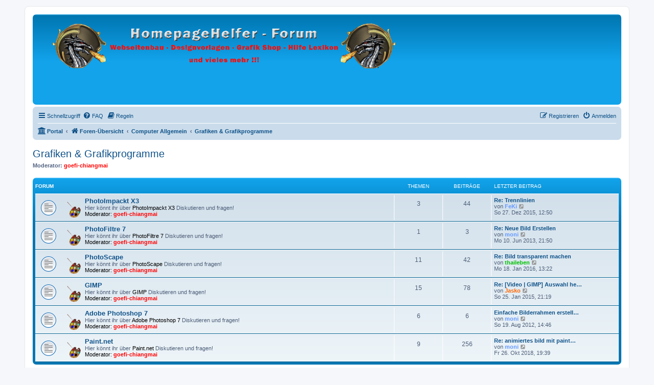

--- FILE ---
content_type: text/html; charset=UTF-8
request_url: https://homepagehelfer.org/viewforum.php?f=65&sid=0a8f0f2b9dd50adfde8fed25fe43ea6f
body_size: 10578
content:
<!DOCTYPE html>
<html dir="ltr" lang="de">
<head>
<meta charset="utf-8" />
<meta http-equiv="X-UA-Compatible" content="IE=edge">
<meta name="viewport" content="width=device-width, initial-scale=1" />

<title>Grafiken &amp; Grafikprogramme - HomepageHelfer.org</title>


	<link rel="canonical" href="https://homepagehelfer.org:443/viewforum.php?f=65">

<!--
	phpBB style name: prosilver
	Based on style:   prosilver (this is the default phpBB3 style)
	Original author:  Tom Beddard ( http://www.subBlue.com/ )
	Modified by:
-->

<link href="./assets/css/font-awesome.min.css?assets_version=165" rel="stylesheet">
<link href="./styles/prosilver/theme/stylesheet.css?assets_version=165" rel="stylesheet">
<link href="./styles/prosilver/theme/de/stylesheet.css?assets_version=165" rel="stylesheet">




<!--[if lte IE 9]>
	<link href="./styles/prosilver/theme/tweaks.css?assets_version=165" rel="stylesheet">
<![endif]-->


<link href="./ext/phpbb/boardrules/styles/prosilver/theme/boardrules_common.css?assets_version=165" rel="stylesheet" media="screen">
<link href="./ext/phpbb/pages/styles/prosilver/theme/pages_common.css?assets_version=165" rel="stylesheet" media="screen">
<link href="./ext/vse/abbc3/styles/all/theme/abbc3_common.min.css?assets_version=165" rel="stylesheet" media="screen">
<link href="./ext/homepagehelfer/header/styles/prosilver/theme/header.css?assets_version=165" rel="stylesheet" media="screen">



</head>
<body id="phpbb" class="nojs notouch section-viewforum ltr ">


<div id="wrap" class="wrap">
	<a id="top" class="top-anchor" accesskey="t"></a>
	<div id="page-header">
		<div class="headerbar" role="banner">
					<div class="inner">

			<div id="site-description" class="site-description">
		<a id="logo" class="logo" href="./index.php?sid=e59a548195d34c53dec4a795fa3dc05a" title="Foren-Übersicht">
					<span class="site_logo"></span>
				</a>
				<h1>HomepageHelfer.org</h1>
				<p>Webseitenbau - Designvorlagen - Grafik Shop - Hilfe Lexikon und vieles mehr</p>
				<p class="skiplink"><a href="#start_here">Zum Inhalt</a></p>
			</div>

									
			</div>
					</div>
				<div class="navbar" role="navigation">
	<div class="inner">

	<ul id="nav-main" class="nav-main linklist" role="menubar">

		<li id="quick-links" class="quick-links dropdown-container responsive-menu hidden" data-skip-responsive="true">
			<a href="#" class="dropdown-trigger">
				<i class="icon fa-bars fa-fw" aria-hidden="true"></i><span>Schnellzugriff</span>
			</a>
			<div class="dropdown">
				<div class="pointer"><div class="pointer-inner"></div></div>
				<ul class="dropdown-contents" role="menu">
					
					
											<li class="separator"></li>
													<li>
								<a href="./memberlist.php?sid=e59a548195d34c53dec4a795fa3dc05a" role="menuitem">
									<i class="icon fa-group fa-fw" aria-hidden="true"></i><span>Mitglieder</span>
								</a>
							</li>
																			<li>
								<a href="./memberlist.php?mode=team&amp;sid=e59a548195d34c53dec4a795fa3dc05a" role="menuitem">
									<i class="icon fa-shield fa-fw" aria-hidden="true"></i><span>Das Team</span>
								</a>
							</li>
																<li class="separator"></li>

									</ul>
			</div>
		</li>

				<li data-skip-responsive="true">
			<a href="/help/faq?sid=e59a548195d34c53dec4a795fa3dc05a" rel="help" title="Häufig gestellte Fragen" role="menuitem">
				<i class="icon fa-question-circle fa-fw" aria-hidden="true"></i><span>FAQ</span>
			</a>
		</li>
			<li data-last-responsive="true">
		<a href="/rules?sid=e59a548195d34c53dec4a795fa3dc05a" rel="help" title="Regeln des Boards anzeigen" role="menuitem">
			<i class="icon fa-book fa-fw" aria-hidden="true"></i><span>Regeln</span>
		</a>
	</li>
				
			<li class="rightside"  data-skip-responsive="true">
			<a href="./ucp.php?mode=login&amp;redirect=viewforum.php%3Ff%3D65&amp;sid=e59a548195d34c53dec4a795fa3dc05a" title="Anmelden" accesskey="x" role="menuitem">
				<i class="icon fa-power-off fa-fw" aria-hidden="true"></i><span>Anmelden</span>
			</a>
		</li>
					<li class="rightside" data-skip-responsive="true">
				<a href="./ucp.php?mode=register&amp;sid=e59a548195d34c53dec4a795fa3dc05a" role="menuitem">
					<i class="icon fa-pencil-square-o  fa-fw" aria-hidden="true"></i><span>Registrieren</span>
				</a>
			</li>
						</ul>

	<ul id="nav-breadcrumbs" class="nav-breadcrumbs linklist navlinks" role="menubar">
				
		
		<li class="breadcrumbs" itemscope itemtype="https://schema.org/BreadcrumbList">

			
			<span class="crumb"><a href="/portal?sid=e59a548195d34c53dec4a795fa3dc05a" data-navbar-reference="portal"><i class="icon fa-university fa-fw" aria-hidden="true"></i><span>Portal</span></a></span>				<span class="crumb" itemtype="https://schema.org/ListItem" itemprop="itemListElement" itemscope><a itemprop="item" href="./index.php?sid=e59a548195d34c53dec4a795fa3dc05a" accesskey="h" data-navbar-reference="index"><i class="icon fa-home fa-fw"></i><span itemprop="name">Foren-Übersicht</span></a><meta itemprop="position" content="1" /></span>

											
								<span class="crumb" itemtype="https://schema.org/ListItem" itemprop="itemListElement" itemscope data-forum-id="63"><a itemprop="item" href="./viewforum.php?f=63&amp;sid=e59a548195d34c53dec4a795fa3dc05a"><span itemprop="name">Computer Allgemein</span></a><meta itemprop="position" content="2" /></span>
															
								<span class="crumb" itemtype="https://schema.org/ListItem" itemprop="itemListElement" itemscope data-forum-id="65"><a itemprop="item" href="./viewforum.php?f=65&amp;sid=e59a548195d34c53dec4a795fa3dc05a"><span itemprop="name">Grafiken &amp; Grafikprogramme</span></a><meta itemprop="position" content="3" /></span>
							
					</li>

		
			</ul>

	</div>
</div>
	</div>

	
	<a id="start_here" class="anchor"></a>
	<div id="page-body" class="page-body" role="main">
		
		<h2 class="forum-title"><a href="./viewforum.php?f=65&amp;sid=e59a548195d34c53dec4a795fa3dc05a">Grafiken &amp; Grafikprogramme</a></h2>
<div>
	<!-- NOTE: remove the style="display: none" when you want to have the forum description on the forum body -->
	<div style="display: none !important;">Hier könnt ihr über <strong class="text-strong">Grafiken</strong> diskutieren!<br /></div>	<p><strong>Moderator:</strong> <a href="./memberlist.php?mode=viewprofile&amp;u=2&amp;sid=e59a548195d34c53dec4a795fa3dc05a" style="color: #FF0000;" class="username-coloured">goefi-chiangmai</a></p></div>


	
	
				<div class="forabg">
			<div class="inner">
			<ul class="topiclist">
				<li class="header">
										<dl class="row-item">
						<dt><div class="list-inner">Forum</div></dt>
						<dd class="topics">Themen</dd>
						<dd class="posts">Beiträge</dd>
						<dd class="lastpost"><span>Letzter Beitrag</span></dd>
					</dl>
									</li>
			</ul>
			<ul class="topiclist forums">
		
					<li class="row">
						<dl class="row-item forum_read">
				<dt title="Keine ungelesenen Beiträge">
										<div class="list-inner">
																										<span class="forum-image"><img src="./images/forensymbole/grafik.png" alt="Keine ungelesenen Beiträge" /></span>
																			<a href="./viewforum.php?f=124&amp;sid=e59a548195d34c53dec4a795fa3dc05a" class="forumtitle">PhotoImpackt X3</a>
						<br />Hier könnt ihr über <strong class="text-strong">PhotoImpackt X3</strong> Diskutieren und fragen!													<br /><strong>Moderator:</strong> <a href="./memberlist.php?mode=viewprofile&amp;u=2&amp;sid=e59a548195d34c53dec4a795fa3dc05a" style="color: #FF0000;" class="username-coloured">goefi-chiangmai</a>
												
												<div class="responsive-show" style="display: none;">
															Themen: <strong>3</strong>
													</div>
											</div>
				</dt>
									<dd class="topics">3 <dfn>Themen</dfn></dd>
					<dd class="posts">44 <dfn>Beiträge</dfn></dd>
					<dd class="lastpost">
						<span>
																						<dfn>Letzter Beitrag</dfn>
																										<a href="./viewtopic.php?p=64282&amp;sid=e59a548195d34c53dec4a795fa3dc05a#p64282" title="Re: Trennlinien" class="lastsubject">Re: Trennlinien</a> <br />
																	von <a href="./memberlist.php?mode=viewprofile&amp;u=1924&amp;sid=e59a548195d34c53dec4a795fa3dc05a" style="color: #6699FF;" class="username-coloured">FeKi</a>																	<a href="./viewtopic.php?p=64282&amp;sid=e59a548195d34c53dec4a795fa3dc05a#p64282" title="Neuester Beitrag">
										<i class="icon fa-external-link-square fa-fw icon-lightgray icon-md" aria-hidden="true"></i><span class="sr-only">Neuester Beitrag</span>
									</a>
																<br /><time datetime="2015-12-27T11:50:13+00:00">So 27. Dez 2015, 12:50</time>
													</span>
					</dd>
							</dl>
					</li>
			
	
	
			
					<li class="row">
						<dl class="row-item forum_read">
				<dt title="Keine ungelesenen Beiträge">
										<div class="list-inner">
																										<span class="forum-image"><img src="./images/forensymbole/grafik.png" alt="Keine ungelesenen Beiträge" /></span>
																			<a href="./viewforum.php?f=125&amp;sid=e59a548195d34c53dec4a795fa3dc05a" class="forumtitle">PhotoFiltre 7</a>
						<br />Hier könnt ihr über <strong class="text-strong">PhotoFiltre 7</strong> Diskutieren und fragen!													<br /><strong>Moderator:</strong> <a href="./memberlist.php?mode=viewprofile&amp;u=2&amp;sid=e59a548195d34c53dec4a795fa3dc05a" style="color: #FF0000;" class="username-coloured">goefi-chiangmai</a>
												
												<div class="responsive-show" style="display: none;">
															Themen: <strong>1</strong>
													</div>
											</div>
				</dt>
									<dd class="topics">1 <dfn>Themen</dfn></dd>
					<dd class="posts">3 <dfn>Beiträge</dfn></dd>
					<dd class="lastpost">
						<span>
																						<dfn>Letzter Beitrag</dfn>
																										<a href="./viewtopic.php?p=42330&amp;sid=e59a548195d34c53dec4a795fa3dc05a#p42330" title="Re: Neue Bild Erstellen" class="lastsubject">Re: Neue Bild Erstellen</a> <br />
																	von <a href="./memberlist.php?mode=viewprofile&amp;u=64&amp;sid=e59a548195d34c53dec4a795fa3dc05a" style="color: #6699FF;" class="username-coloured">moni</a>																	<a href="./viewtopic.php?p=42330&amp;sid=e59a548195d34c53dec4a795fa3dc05a#p42330" title="Neuester Beitrag">
										<i class="icon fa-external-link-square fa-fw icon-lightgray icon-md" aria-hidden="true"></i><span class="sr-only">Neuester Beitrag</span>
									</a>
																<br /><time datetime="2013-06-10T19:50:08+00:00">Mo 10. Jun 2013, 21:50</time>
													</span>
					</dd>
							</dl>
					</li>
			
	
	
			
					<li class="row">
						<dl class="row-item forum_read">
				<dt title="Keine ungelesenen Beiträge">
										<div class="list-inner">
																										<span class="forum-image"><img src="./images/forensymbole/grafik.png" alt="Keine ungelesenen Beiträge" /></span>
																			<a href="./viewforum.php?f=126&amp;sid=e59a548195d34c53dec4a795fa3dc05a" class="forumtitle">PhotoScape</a>
						<br />Hier könnt ihr über <strong class="text-strong">PhotoScape</strong> Diskutieren und fragen!													<br /><strong>Moderator:</strong> <a href="./memberlist.php?mode=viewprofile&amp;u=2&amp;sid=e59a548195d34c53dec4a795fa3dc05a" style="color: #FF0000;" class="username-coloured">goefi-chiangmai</a>
												
												<div class="responsive-show" style="display: none;">
															Themen: <strong>11</strong>
													</div>
											</div>
				</dt>
									<dd class="topics">11 <dfn>Themen</dfn></dd>
					<dd class="posts">42 <dfn>Beiträge</dfn></dd>
					<dd class="lastpost">
						<span>
																						<dfn>Letzter Beitrag</dfn>
																										<a href="./viewtopic.php?p=65268&amp;sid=e59a548195d34c53dec4a795fa3dc05a#p65268" title="Re: Bild transparent machen" class="lastsubject">Re: Bild transparent machen</a> <br />
																	von <a href="./memberlist.php?mode=viewprofile&amp;u=549&amp;sid=e59a548195d34c53dec4a795fa3dc05a" style="color: #00C000;" class="username-coloured">thaileben</a>																	<a href="./viewtopic.php?p=65268&amp;sid=e59a548195d34c53dec4a795fa3dc05a#p65268" title="Neuester Beitrag">
										<i class="icon fa-external-link-square fa-fw icon-lightgray icon-md" aria-hidden="true"></i><span class="sr-only">Neuester Beitrag</span>
									</a>
																<br /><time datetime="2016-01-18T12:22:30+00:00">Mo 18. Jan 2016, 13:22</time>
													</span>
					</dd>
							</dl>
					</li>
			
	
	
			
					<li class="row">
						<dl class="row-item forum_read">
				<dt title="Keine ungelesenen Beiträge">
										<div class="list-inner">
																										<span class="forum-image"><img src="./images/forensymbole/grafik.png" alt="Keine ungelesenen Beiträge" /></span>
																			<a href="./viewforum.php?f=127&amp;sid=e59a548195d34c53dec4a795fa3dc05a" class="forumtitle">GIMP</a>
						<br />Hier könnt ihr über <strong class="text-strong">GIMP</strong> Diskutieren und fragen!													<br /><strong>Moderator:</strong> <a href="./memberlist.php?mode=viewprofile&amp;u=2&amp;sid=e59a548195d34c53dec4a795fa3dc05a" style="color: #FF0000;" class="username-coloured">goefi-chiangmai</a>
												
												<div class="responsive-show" style="display: none;">
															Themen: <strong>15</strong>
													</div>
											</div>
				</dt>
									<dd class="topics">15 <dfn>Themen</dfn></dd>
					<dd class="posts">78 <dfn>Beiträge</dfn></dd>
					<dd class="lastpost">
						<span>
																						<dfn>Letzter Beitrag</dfn>
																										<a href="./viewtopic.php?p=59494&amp;sid=e59a548195d34c53dec4a795fa3dc05a#p59494" title="Re: [Video | GIMP] Auswahl heilen" class="lastsubject">Re: [Video | GIMP] Auswahl he…</a> <br />
																	von <a href="./memberlist.php?mode=viewprofile&amp;u=770&amp;sid=e59a548195d34c53dec4a795fa3dc05a" style="color: #FF6600;" class="username-coloured">Jasko</a>																	<a href="./viewtopic.php?p=59494&amp;sid=e59a548195d34c53dec4a795fa3dc05a#p59494" title="Neuester Beitrag">
										<i class="icon fa-external-link-square fa-fw icon-lightgray icon-md" aria-hidden="true"></i><span class="sr-only">Neuester Beitrag</span>
									</a>
																<br /><time datetime="2015-01-25T20:19:14+00:00">So 25. Jan 2015, 21:19</time>
													</span>
					</dd>
							</dl>
					</li>
			
	
	
			
					<li class="row">
						<dl class="row-item forum_read">
				<dt title="Keine ungelesenen Beiträge">
										<div class="list-inner">
																										<span class="forum-image"><img src="./images/forensymbole/grafik.png" alt="Keine ungelesenen Beiträge" /></span>
																			<a href="./viewforum.php?f=133&amp;sid=e59a548195d34c53dec4a795fa3dc05a" class="forumtitle">Adobe Photoshop 7</a>
						<br />Hier könnt ihr über <strong class="text-strong">Adobe Photoshop 7</strong> Diskutieren und fragen!													<br /><strong>Moderator:</strong> <a href="./memberlist.php?mode=viewprofile&amp;u=2&amp;sid=e59a548195d34c53dec4a795fa3dc05a" style="color: #FF0000;" class="username-coloured">goefi-chiangmai</a>
												
												<div class="responsive-show" style="display: none;">
															Themen: <strong>6</strong>
													</div>
											</div>
				</dt>
									<dd class="topics">6 <dfn>Themen</dfn></dd>
					<dd class="posts">6 <dfn>Beiträge</dfn></dd>
					<dd class="lastpost">
						<span>
																						<dfn>Letzter Beitrag</dfn>
																										<a href="./viewtopic.php?p=30469&amp;sid=e59a548195d34c53dec4a795fa3dc05a#p30469" title="Einfache Bilderrahmen erstellen" class="lastsubject">Einfache Bilderrahmen erstell…</a> <br />
																	von <a href="./memberlist.php?mode=viewprofile&amp;u=64&amp;sid=e59a548195d34c53dec4a795fa3dc05a" style="color: #6699FF;" class="username-coloured">moni</a>																	<a href="./viewtopic.php?p=30469&amp;sid=e59a548195d34c53dec4a795fa3dc05a#p30469" title="Neuester Beitrag">
										<i class="icon fa-external-link-square fa-fw icon-lightgray icon-md" aria-hidden="true"></i><span class="sr-only">Neuester Beitrag</span>
									</a>
																<br /><time datetime="2012-08-19T12:46:45+00:00">So 19. Aug 2012, 14:46</time>
													</span>
					</dd>
							</dl>
					</li>
			
	
	
			
					<li class="row">
						<dl class="row-item forum_read">
				<dt title="Keine ungelesenen Beiträge">
										<div class="list-inner">
																										<span class="forum-image"><img src="./images/forensymbole/grafik.png" alt="Keine ungelesenen Beiträge" /></span>
																			<a href="./viewforum.php?f=136&amp;sid=e59a548195d34c53dec4a795fa3dc05a" class="forumtitle">Paint.net</a>
						<br />Hier könnt ihr über <strong class="text-strong">Paint.net</strong> Diskutieren und fragen!													<br /><strong>Moderator:</strong> <a href="./memberlist.php?mode=viewprofile&amp;u=2&amp;sid=e59a548195d34c53dec4a795fa3dc05a" style="color: #FF0000;" class="username-coloured">goefi-chiangmai</a>
												
												<div class="responsive-show" style="display: none;">
															Themen: <strong>9</strong>
													</div>
											</div>
				</dt>
									<dd class="topics">9 <dfn>Themen</dfn></dd>
					<dd class="posts">256 <dfn>Beiträge</dfn></dd>
					<dd class="lastpost">
						<span>
																						<dfn>Letzter Beitrag</dfn>
																										<a href="./viewtopic.php?p=81608&amp;sid=e59a548195d34c53dec4a795fa3dc05a#p81608" title="Re: animiertes bild mit paint net erstellen" class="lastsubject">Re: animiertes bild mit paint…</a> <br />
																	von <a href="./memberlist.php?mode=viewprofile&amp;u=64&amp;sid=e59a548195d34c53dec4a795fa3dc05a" style="color: #6699FF;" class="username-coloured">moni</a>																	<a href="./viewtopic.php?p=81608&amp;sid=e59a548195d34c53dec4a795fa3dc05a#p81608" title="Neuester Beitrag">
										<i class="icon fa-external-link-square fa-fw icon-lightgray icon-md" aria-hidden="true"></i><span class="sr-only">Neuester Beitrag</span>
									</a>
																<br /><time datetime="2018-10-26T17:39:19+00:00">Fr 26. Okt 2018, 19:39</time>
													</span>
					</dd>
							</dl>
					</li>
			
				</ul>

			</div>
		</div>
		

	<div class="action-bar bar-top">

				
		<a href="./posting.php?mode=post&amp;f=65&amp;sid=e59a548195d34c53dec4a795fa3dc05a" class="button" title="Neues Thema erstellen">
							<span>Neues Thema</span> <i class="icon fa-pencil fa-fw" aria-hidden="true"></i>
					</a>
				
	
	<div class="pagination">
				84 Themen
					<ul>
		<li class="active"><span>1</span></li>
				<li><a class="button" href="./viewforum.php?f=65&amp;sid=e59a548195d34c53dec4a795fa3dc05a&amp;start=25" role="button">2</a></li>
				<li><a class="button" href="./viewforum.php?f=65&amp;sid=e59a548195d34c53dec4a795fa3dc05a&amp;start=50" role="button">3</a></li>
				<li><a class="button" href="./viewforum.php?f=65&amp;sid=e59a548195d34c53dec4a795fa3dc05a&amp;start=75" role="button">4</a></li>
				<li class="arrow next"><a class="button button-icon-only" href="./viewforum.php?f=65&amp;sid=e59a548195d34c53dec4a795fa3dc05a&amp;start=25" rel="next" role="button"><i class="icon fa-chevron-right fa-fw" aria-hidden="true"></i><span class="sr-only">Nächste</span></a></li>
	</ul>
			</div>

	</div>




	
			<div class="forumbg">
		<div class="inner">
		<ul class="topiclist">
			<li class="header">
				<dl class="row-item">
					<dt><div class="list-inner">Themen</div></dt>
					<dd class="posts">Antworten</dd>
					<dd class="views">Zugriffe</dd>
					<dd class="lastpost"><span>Letzter Beitrag</span></dd>
				</dl>
			</li>
		</ul>
		<ul class="topiclist topics">
	
				<li class="row bg1 sticky">
						<dl class="row-item sticky_read">
				<dt title="Keine ungelesenen Beiträge">
										<div class="list-inner">
																		<a href="./viewtopic.php?t=6072&amp;sid=e59a548195d34c53dec4a795fa3dc05a" class="topictitle">Abstimmung zum Herbstbilder Wettbewerb</a>																								<br />
						
												<div class="responsive-show" style="display: none;">
							Letzter Beitrag von <a href="./memberlist.php?mode=viewprofile&amp;u=1945&amp;sid=e59a548195d34c53dec4a795fa3dc05a" style="color: #6699FF;" class="username-coloured">Conny</a> &laquo; <a href="./viewtopic.php?p=60327&amp;sid=e59a548195d34c53dec4a795fa3dc05a#p60327" title="Gehe zum letzten Beitrag"><time datetime="2015-03-16T13:57:04+00:00">Mo 16. Mär 2015, 14:57</time></a>
													</div>
														<span class="responsive-show left-box" style="display: none;">Antworten: <strong>27</strong></span>
													
						<div class="topic-poster responsive-hide left-box">
							<i class="icon fa-bar-chart fa-fw" aria-hidden="true"></i>							<i class="icon fa-paperclip fa-fw" aria-hidden="true"></i>														von <a href="./memberlist.php?mode=viewprofile&amp;u=727&amp;sid=e59a548195d34c53dec4a795fa3dc05a" style="color: #6699FF;" class="username-coloured">Kathrina</a> &raquo; <time datetime="2014-11-24T20:19:27+00:00">Mo 24. Nov 2014, 21:19</time>
																				</div>

												<div class="pagination">
							<span><i class="icon fa-clone fa-fw" aria-hidden="true"></i></span>
							<ul>
															<li><a class="button" href="./viewtopic.php?t=6072&amp;sid=e59a548195d34c53dec4a795fa3dc05a">1</a></li>
																							<li><a class="button" href="./viewtopic.php?t=6072&amp;sid=e59a548195d34c53dec4a795fa3dc05a&amp;start=10">2</a></li>
																							<li><a class="button" href="./viewtopic.php?t=6072&amp;sid=e59a548195d34c53dec4a795fa3dc05a&amp;start=20">3</a></li>
																																													</ul>
						</div>
						
											</div>
				</dt>
				<dd class="posts">27 <dfn>Antworten</dfn></dd>
				<dd class="views">52449 <dfn>Zugriffe</dfn></dd>
				<dd class="lastpost">
					<span><dfn>Letzter Beitrag </dfn>von <a href="./memberlist.php?mode=viewprofile&amp;u=1945&amp;sid=e59a548195d34c53dec4a795fa3dc05a" style="color: #6699FF;" class="username-coloured">Conny</a>													<a href="./viewtopic.php?p=60327&amp;sid=e59a548195d34c53dec4a795fa3dc05a#p60327" title="Gehe zum letzten Beitrag">
								<i class="icon fa-external-link-square fa-fw icon-lightgray icon-md" aria-hidden="true"></i><span class="sr-only"></span>
							</a>
												<br /><time datetime="2015-03-16T13:57:04+00:00">Mo 16. Mär 2015, 14:57</time>
					</span>
				</dd>
			</dl>
					</li>
		
	

	
	
				<li class="row bg2 sticky">
						<dl class="row-item sticky_read">
				<dt title="Keine ungelesenen Beiträge">
										<div class="list-inner">
																		<a href="./viewtopic.php?t=2770&amp;sid=e59a548195d34c53dec4a795fa3dc05a" class="topictitle">Grafik Unterforen</a>																								<br />
						
												<div class="responsive-show" style="display: none;">
							Letzter Beitrag von <a href="./memberlist.php?mode=viewprofile&amp;u=67&amp;sid=e59a548195d34c53dec4a795fa3dc05a" style="color: #6699FF;" class="username-coloured">vagabund62</a> &laquo; <a href="./viewtopic.php?p=48309&amp;sid=e59a548195d34c53dec4a795fa3dc05a#p48309" title="Gehe zum letzten Beitrag"><time datetime="2014-01-09T10:50:26+00:00">Do 9. Jan 2014, 11:50</time></a>
													</div>
														<span class="responsive-show left-box" style="display: none;">Antworten: <strong>20</strong></span>
													
						<div class="topic-poster responsive-hide left-box">
																												von <a href="./memberlist.php?mode=viewprofile&amp;u=64&amp;sid=e59a548195d34c53dec4a795fa3dc05a" style="color: #6699FF;" class="username-coloured">moni</a> &raquo; <time datetime="2012-04-26T13:17:44+00:00">Do 26. Apr 2012, 15:17</time>
																				</div>

												<div class="pagination">
							<span><i class="icon fa-clone fa-fw" aria-hidden="true"></i></span>
							<ul>
															<li><a class="button" href="./viewtopic.php?t=2770&amp;sid=e59a548195d34c53dec4a795fa3dc05a">1</a></li>
																							<li><a class="button" href="./viewtopic.php?t=2770&amp;sid=e59a548195d34c53dec4a795fa3dc05a&amp;start=10">2</a></li>
																							<li><a class="button" href="./viewtopic.php?t=2770&amp;sid=e59a548195d34c53dec4a795fa3dc05a&amp;start=20">3</a></li>
																																													</ul>
						</div>
						
											</div>
				</dt>
				<dd class="posts">20 <dfn>Antworten</dfn></dd>
				<dd class="views">47160 <dfn>Zugriffe</dfn></dd>
				<dd class="lastpost">
					<span><dfn>Letzter Beitrag </dfn>von <a href="./memberlist.php?mode=viewprofile&amp;u=67&amp;sid=e59a548195d34c53dec4a795fa3dc05a" style="color: #6699FF;" class="username-coloured">vagabund62</a>													<a href="./viewtopic.php?p=48309&amp;sid=e59a548195d34c53dec4a795fa3dc05a#p48309" title="Gehe zum letzten Beitrag">
								<i class="icon fa-external-link-square fa-fw icon-lightgray icon-md" aria-hidden="true"></i><span class="sr-only"></span>
							</a>
												<br /><time datetime="2014-01-09T10:50:26+00:00">Do 9. Jan 2014, 11:50</time>
					</span>
				</dd>
			</dl>
					</li>
		
	

	
	
				<li class="row bg1">
						<dl class="row-item topic_read">
				<dt title="Keine ungelesenen Beiträge">
										<div class="list-inner">
																		<a href="./viewtopic.php?t=9322&amp;sid=e59a548195d34c53dec4a795fa3dc05a" class="topictitle">lustigerfingerzeig.gif</a>																								<br />
						
												<div class="responsive-show" style="display: none;">
							Letzter Beitrag von <a href="./memberlist.php?mode=viewprofile&amp;u=596&amp;sid=e59a548195d34c53dec4a795fa3dc05a" style="color: #6699FF;" class="username-coloured">Nathaly</a> &laquo; <a href="./viewtopic.php?p=88276&amp;sid=e59a548195d34c53dec4a795fa3dc05a#p88276" title="Gehe zum letzten Beitrag"><time datetime="2024-02-21T01:25:45+00:00">Mi 21. Feb 2024, 02:25</time></a>
													</div>
														<span class="responsive-show left-box" style="display: none;">Antworten: <strong>8</strong></span>
													
						<div class="topic-poster responsive-hide left-box">
																												von <a href="./memberlist.php?mode=viewprofile&amp;u=596&amp;sid=e59a548195d34c53dec4a795fa3dc05a" style="color: #6699FF;" class="username-coloured">Nathaly</a> &raquo; <time datetime="2024-02-07T21:42:20+00:00">Mi 7. Feb 2024, 22:42</time>
																				</div>

						
											</div>
				</dt>
				<dd class="posts">8 <dfn>Antworten</dfn></dd>
				<dd class="views">19383 <dfn>Zugriffe</dfn></dd>
				<dd class="lastpost">
					<span><dfn>Letzter Beitrag </dfn>von <a href="./memberlist.php?mode=viewprofile&amp;u=596&amp;sid=e59a548195d34c53dec4a795fa3dc05a" style="color: #6699FF;" class="username-coloured">Nathaly</a>													<a href="./viewtopic.php?p=88276&amp;sid=e59a548195d34c53dec4a795fa3dc05a#p88276" title="Gehe zum letzten Beitrag">
								<i class="icon fa-external-link-square fa-fw icon-lightgray icon-md" aria-hidden="true"></i><span class="sr-only"></span>
							</a>
												<br /><time datetime="2024-02-21T01:25:45+00:00">Mi 21. Feb 2024, 02:25</time>
					</span>
				</dd>
			</dl>
					</li>
		
	

	
	
				<li class="row bg2">
						<dl class="row-item topic_read">
				<dt title="Keine ungelesenen Beiträge">
										<div class="list-inner">
																		<a href="./viewtopic.php?t=8611&amp;sid=e59a548195d34c53dec4a795fa3dc05a" class="topictitle">Welches Grafikprogramm nutzt ihr?</a>																								<br />
						
												<div class="responsive-show" style="display: none;">
							Letzter Beitrag von <a href="./memberlist.php?mode=viewprofile&amp;u=1977&amp;sid=e59a548195d34c53dec4a795fa3dc05a" style="color: #00C000;" class="username-coloured">webhostel</a> &laquo; <a href="./viewtopic.php?p=87844&amp;sid=e59a548195d34c53dec4a795fa3dc05a#p87844" title="Gehe zum letzten Beitrag"><time datetime="2023-04-08T20:14:10+00:00">Sa 8. Apr 2023, 22:14</time></a>
													</div>
														<span class="responsive-show left-box" style="display: none;">Antworten: <strong>21</strong></span>
													
						<div class="topic-poster responsive-hide left-box">
																												von <a href="./memberlist.php?mode=viewprofile&amp;u=2796&amp;sid=e59a548195d34c53dec4a795fa3dc05a" style="color: #806A00;" class="username-coloured">Derryck</a> &raquo; <time datetime="2022-09-26T05:48:54+00:00">Mo 26. Sep 2022, 07:48</time>
																				</div>

												<div class="pagination">
							<span><i class="icon fa-clone fa-fw" aria-hidden="true"></i></span>
							<ul>
															<li><a class="button" href="./viewtopic.php?t=8611&amp;sid=e59a548195d34c53dec4a795fa3dc05a">1</a></li>
																							<li><a class="button" href="./viewtopic.php?t=8611&amp;sid=e59a548195d34c53dec4a795fa3dc05a&amp;start=10">2</a></li>
																							<li><a class="button" href="./viewtopic.php?t=8611&amp;sid=e59a548195d34c53dec4a795fa3dc05a&amp;start=20">3</a></li>
																																													</ul>
						</div>
						
											</div>
				</dt>
				<dd class="posts">21 <dfn>Antworten</dfn></dd>
				<dd class="views">27832 <dfn>Zugriffe</dfn></dd>
				<dd class="lastpost">
					<span><dfn>Letzter Beitrag </dfn>von <a href="./memberlist.php?mode=viewprofile&amp;u=1977&amp;sid=e59a548195d34c53dec4a795fa3dc05a" style="color: #00C000;" class="username-coloured">webhostel</a>													<a href="./viewtopic.php?p=87844&amp;sid=e59a548195d34c53dec4a795fa3dc05a#p87844" title="Gehe zum letzten Beitrag">
								<i class="icon fa-external-link-square fa-fw icon-lightgray icon-md" aria-hidden="true"></i><span class="sr-only"></span>
							</a>
												<br /><time datetime="2023-04-08T20:14:10+00:00">Sa 8. Apr 2023, 22:14</time>
					</span>
				</dd>
			</dl>
					</li>
		
	

	
	
				<li class="row bg1">
						<dl class="row-item topic_read">
				<dt title="Keine ungelesenen Beiträge">
										<div class="list-inner">
																		<a href="./viewtopic.php?t=8505&amp;sid=e59a548195d34c53dec4a795fa3dc05a" class="topictitle">Bilder freistellen einfach gemacht</a>																								<br />
						
												<div class="responsive-show" style="display: none;">
							Letzter Beitrag von <a href="./memberlist.php?mode=viewprofile&amp;u=1158&amp;sid=e59a548195d34c53dec4a795fa3dc05a" style="color: #6699FF;" class="username-coloured">nettepaintrahmen</a> &laquo; <a href="./viewtopic.php?p=86595&amp;sid=e59a548195d34c53dec4a795fa3dc05a#p86595" title="Gehe zum letzten Beitrag"><time datetime="2022-09-10T11:02:28+00:00">Sa 10. Sep 2022, 13:02</time></a>
													</div>
														<span class="responsive-show left-box" style="display: none;">Antworten: <strong>4</strong></span>
													
						<div class="topic-poster responsive-hide left-box">
																												von <a href="./memberlist.php?mode=viewprofile&amp;u=2796&amp;sid=e59a548195d34c53dec4a795fa3dc05a" style="color: #806A00;" class="username-coloured">Derryck</a> &raquo; <time datetime="2022-08-08T06:27:15+00:00">Mo 8. Aug 2022, 08:27</time>
																				</div>

						
											</div>
				</dt>
				<dd class="posts">4 <dfn>Antworten</dfn></dd>
				<dd class="views">8366 <dfn>Zugriffe</dfn></dd>
				<dd class="lastpost">
					<span><dfn>Letzter Beitrag </dfn>von <a href="./memberlist.php?mode=viewprofile&amp;u=1158&amp;sid=e59a548195d34c53dec4a795fa3dc05a" style="color: #6699FF;" class="username-coloured">nettepaintrahmen</a>													<a href="./viewtopic.php?p=86595&amp;sid=e59a548195d34c53dec4a795fa3dc05a#p86595" title="Gehe zum letzten Beitrag">
								<i class="icon fa-external-link-square fa-fw icon-lightgray icon-md" aria-hidden="true"></i><span class="sr-only"></span>
							</a>
												<br /><time datetime="2022-09-10T11:02:28+00:00">Sa 10. Sep 2022, 13:02</time>
					</span>
				</dd>
			</dl>
					</li>
		
	

	
	
				<li class="row bg2">
						<dl class="row-item topic_read">
				<dt title="Keine ungelesenen Beiträge">
										<div class="list-inner">
																		<a href="./viewtopic.php?t=5331&amp;sid=e59a548195d34c53dec4a795fa3dc05a" class="topictitle">Grafiktablett</a>																								<br />
						
												<div class="responsive-show" style="display: none;">
							Letzter Beitrag von <a href="./memberlist.php?mode=viewprofile&amp;u=2758&amp;sid=e59a548195d34c53dec4a795fa3dc05a" style="color: #806A00;" class="username-coloured">xianqian</a> &laquo; <a href="./viewtopic.php?p=84036&amp;sid=e59a548195d34c53dec4a795fa3dc05a#p84036" title="Gehe zum letzten Beitrag"><time datetime="2020-03-12T08:06:25+00:00">Do 12. Mär 2020, 09:06</time></a>
													</div>
														<span class="responsive-show left-box" style="display: none;">Antworten: <strong>7</strong></span>
													
						<div class="topic-poster responsive-hide left-box">
																												von <a href="./memberlist.php?mode=viewprofile&amp;u=770&amp;sid=e59a548195d34c53dec4a795fa3dc05a" style="color: #FF6600;" class="username-coloured">Jasko</a> &raquo; <time datetime="2014-01-10T08:49:34+00:00">Fr 10. Jan 2014, 09:49</time>
																				</div>

						
											</div>
				</dt>
				<dd class="posts">7 <dfn>Antworten</dfn></dd>
				<dd class="views">28234 <dfn>Zugriffe</dfn></dd>
				<dd class="lastpost">
					<span><dfn>Letzter Beitrag </dfn>von <a href="./memberlist.php?mode=viewprofile&amp;u=2758&amp;sid=e59a548195d34c53dec4a795fa3dc05a" style="color: #806A00;" class="username-coloured">xianqian</a>													<a href="./viewtopic.php?p=84036&amp;sid=e59a548195d34c53dec4a795fa3dc05a#p84036" title="Gehe zum letzten Beitrag">
								<i class="icon fa-external-link-square fa-fw icon-lightgray icon-md" aria-hidden="true"></i><span class="sr-only"></span>
							</a>
												<br /><time datetime="2020-03-12T08:06:25+00:00">Do 12. Mär 2020, 09:06</time>
					</span>
				</dd>
			</dl>
					</li>
		
	

	
	
				<li class="row bg1">
						<dl class="row-item topic_read">
				<dt title="Keine ungelesenen Beiträge">
										<div class="list-inner">
																		<a href="./viewtopic.php?t=7764&amp;sid=e59a548195d34c53dec4a795fa3dc05a" class="topictitle">Frage? Fotogalerie oder videoshow</a>																								<br />
						
												<div class="responsive-show" style="display: none;">
							Letzter Beitrag von <a href="./memberlist.php?mode=viewprofile&amp;u=932&amp;sid=e59a548195d34c53dec4a795fa3dc05a" style="color: #6699FF;" class="username-coloured">Butterblume</a> &laquo; <a href="./viewtopic.php?p=83121&amp;sid=e59a548195d34c53dec4a795fa3dc05a#p83121" title="Gehe zum letzten Beitrag"><time datetime="2019-06-22T06:17:28+00:00">Sa 22. Jun 2019, 08:17</time></a>
													</div>
														<span class="responsive-show left-box" style="display: none;">Antworten: <strong>7</strong></span>
													
						<div class="topic-poster responsive-hide left-box">
																												von <a href="./memberlist.php?mode=viewprofile&amp;u=549&amp;sid=e59a548195d34c53dec4a795fa3dc05a" style="color: #00C000;" class="username-coloured">thaileben</a> &raquo; <time datetime="2019-06-17T07:20:20+00:00">Mo 17. Jun 2019, 09:20</time>
																				</div>

						
											</div>
				</dt>
				<dd class="posts">7 <dfn>Antworten</dfn></dd>
				<dd class="views">18833 <dfn>Zugriffe</dfn></dd>
				<dd class="lastpost">
					<span><dfn>Letzter Beitrag </dfn>von <a href="./memberlist.php?mode=viewprofile&amp;u=932&amp;sid=e59a548195d34c53dec4a795fa3dc05a" style="color: #6699FF;" class="username-coloured">Butterblume</a>													<a href="./viewtopic.php?p=83121&amp;sid=e59a548195d34c53dec4a795fa3dc05a#p83121" title="Gehe zum letzten Beitrag">
								<i class="icon fa-external-link-square fa-fw icon-lightgray icon-md" aria-hidden="true"></i><span class="sr-only"></span>
							</a>
												<br /><time datetime="2019-06-22T06:17:28+00:00">Sa 22. Jun 2019, 08:17</time>
					</span>
				</dd>
			</dl>
					</li>
		
	

	
	
				<li class="row bg2">
						<dl class="row-item topic_read">
				<dt title="Keine ungelesenen Beiträge">
										<div class="list-inner">
																		<a href="./viewtopic.php?t=7204&amp;sid=e59a548195d34c53dec4a795fa3dc05a" class="topictitle">Weltkugel</a>																								<br />
						
												<div class="responsive-show" style="display: none;">
							Letzter Beitrag von <a href="./memberlist.php?mode=viewprofile&amp;u=932&amp;sid=e59a548195d34c53dec4a795fa3dc05a" style="color: #6699FF;" class="username-coloured">Butterblume</a> &laquo; <a href="./viewtopic.php?p=75070&amp;sid=e59a548195d34c53dec4a795fa3dc05a#p75070" title="Gehe zum letzten Beitrag"><time datetime="2017-01-23T07:42:28+00:00">Mo 23. Jan 2017, 08:42</time></a>
													</div>
														<span class="responsive-show left-box" style="display: none;">Antworten: <strong>10</strong></span>
													
						<div class="topic-poster responsive-hide left-box">
														<i class="icon fa-paperclip fa-fw" aria-hidden="true"></i>														von <a href="./memberlist.php?mode=viewprofile&amp;u=2589&amp;sid=e59a548195d34c53dec4a795fa3dc05a" style="color: #806A00;" class="username-coloured">Urlaubstipps</a> &raquo; <time datetime="2016-12-26T13:14:06+00:00">Mo 26. Dez 2016, 14:14</time>
																				</div>

												<div class="pagination">
							<span><i class="icon fa-clone fa-fw" aria-hidden="true"></i></span>
							<ul>
															<li><a class="button" href="./viewtopic.php?t=7204&amp;sid=e59a548195d34c53dec4a795fa3dc05a">1</a></li>
																							<li><a class="button" href="./viewtopic.php?t=7204&amp;sid=e59a548195d34c53dec4a795fa3dc05a&amp;start=10">2</a></li>
																																													</ul>
						</div>
						
											</div>
				</dt>
				<dd class="posts">10 <dfn>Antworten</dfn></dd>
				<dd class="views">30596 <dfn>Zugriffe</dfn></dd>
				<dd class="lastpost">
					<span><dfn>Letzter Beitrag </dfn>von <a href="./memberlist.php?mode=viewprofile&amp;u=932&amp;sid=e59a548195d34c53dec4a795fa3dc05a" style="color: #6699FF;" class="username-coloured">Butterblume</a>													<a href="./viewtopic.php?p=75070&amp;sid=e59a548195d34c53dec4a795fa3dc05a#p75070" title="Gehe zum letzten Beitrag">
								<i class="icon fa-external-link-square fa-fw icon-lightgray icon-md" aria-hidden="true"></i><span class="sr-only"></span>
							</a>
												<br /><time datetime="2017-01-23T07:42:28+00:00">Mo 23. Jan 2017, 08:42</time>
					</span>
				</dd>
			</dl>
					</li>
		
	

	
	
				<li class="row bg1">
						<dl class="row-item topic_read">
				<dt title="Keine ungelesenen Beiträge">
										<div class="list-inner">
																		<a href="./viewtopic.php?t=7137&amp;sid=e59a548195d34c53dec4a795fa3dc05a" class="topictitle">Tolles painting Tool entdeckt - Krita</a>																								<br />
						
												<div class="responsive-show" style="display: none;">
							Letzter Beitrag von <a href="./memberlist.php?mode=viewprofile&amp;u=64&amp;sid=e59a548195d34c53dec4a795fa3dc05a" style="color: #6699FF;" class="username-coloured">moni</a> &laquo; <a href="./viewtopic.php?p=73704&amp;sid=e59a548195d34c53dec4a795fa3dc05a#p73704" title="Gehe zum letzten Beitrag"><time datetime="2016-11-15T11:33:15+00:00">Di 15. Nov 2016, 12:33</time></a>
													</div>
														<span class="responsive-show left-box" style="display: none;">Antworten: <strong>3</strong></span>
													
						<div class="topic-poster responsive-hide left-box">
																												von <a href="./memberlist.php?mode=viewprofile&amp;u=770&amp;sid=e59a548195d34c53dec4a795fa3dc05a" style="color: #FF6600;" class="username-coloured">Jasko</a> &raquo; <time datetime="2016-11-14T19:37:44+00:00">Mo 14. Nov 2016, 20:37</time>
																				</div>

						
											</div>
				</dt>
				<dd class="posts">3 <dfn>Antworten</dfn></dd>
				<dd class="views">13867 <dfn>Zugriffe</dfn></dd>
				<dd class="lastpost">
					<span><dfn>Letzter Beitrag </dfn>von <a href="./memberlist.php?mode=viewprofile&amp;u=64&amp;sid=e59a548195d34c53dec4a795fa3dc05a" style="color: #6699FF;" class="username-coloured">moni</a>													<a href="./viewtopic.php?p=73704&amp;sid=e59a548195d34c53dec4a795fa3dc05a#p73704" title="Gehe zum letzten Beitrag">
								<i class="icon fa-external-link-square fa-fw icon-lightgray icon-md" aria-hidden="true"></i><span class="sr-only"></span>
							</a>
												<br /><time datetime="2016-11-15T11:33:15+00:00">Di 15. Nov 2016, 12:33</time>
					</span>
				</dd>
			</dl>
					</li>
		
	

	
	
				<li class="row bg2">
						<dl class="row-item topic_read">
				<dt title="Keine ungelesenen Beiträge">
										<div class="list-inner">
																		<a href="./viewtopic.php?t=6804&amp;sid=e59a548195d34c53dec4a795fa3dc05a" class="topictitle">Blitz</a>																								<br />
						
												<div class="responsive-show" style="display: none;">
							Letzter Beitrag von <a href="./memberlist.php?mode=viewprofile&amp;u=932&amp;sid=e59a548195d34c53dec4a795fa3dc05a" style="color: #6699FF;" class="username-coloured">Butterblume</a> &laquo; <a href="./viewtopic.php?p=68403&amp;sid=e59a548195d34c53dec4a795fa3dc05a#p68403" title="Gehe zum letzten Beitrag"><time datetime="2016-05-11T06:12:03+00:00">Mi 11. Mai 2016, 08:12</time></a>
													</div>
														<span class="responsive-show left-box" style="display: none;">Antworten: <strong>14</strong></span>
													
						<div class="topic-poster responsive-hide left-box">
																												von <a href="./memberlist.php?mode=viewprofile&amp;u=932&amp;sid=e59a548195d34c53dec4a795fa3dc05a" style="color: #6699FF;" class="username-coloured">Butterblume</a> &raquo; <time datetime="2016-05-04T13:48:38+00:00">Mi 4. Mai 2016, 15:48</time>
																				</div>

												<div class="pagination">
							<span><i class="icon fa-clone fa-fw" aria-hidden="true"></i></span>
							<ul>
															<li><a class="button" href="./viewtopic.php?t=6804&amp;sid=e59a548195d34c53dec4a795fa3dc05a">1</a></li>
																							<li><a class="button" href="./viewtopic.php?t=6804&amp;sid=e59a548195d34c53dec4a795fa3dc05a&amp;start=10">2</a></li>
																																													</ul>
						</div>
						
											</div>
				</dt>
				<dd class="posts">14 <dfn>Antworten</dfn></dd>
				<dd class="views">29763 <dfn>Zugriffe</dfn></dd>
				<dd class="lastpost">
					<span><dfn>Letzter Beitrag </dfn>von <a href="./memberlist.php?mode=viewprofile&amp;u=932&amp;sid=e59a548195d34c53dec4a795fa3dc05a" style="color: #6699FF;" class="username-coloured">Butterblume</a>													<a href="./viewtopic.php?p=68403&amp;sid=e59a548195d34c53dec4a795fa3dc05a#p68403" title="Gehe zum letzten Beitrag">
								<i class="icon fa-external-link-square fa-fw icon-lightgray icon-md" aria-hidden="true"></i><span class="sr-only"></span>
							</a>
												<br /><time datetime="2016-05-11T06:12:03+00:00">Mi 11. Mai 2016, 08:12</time>
					</span>
				</dd>
			</dl>
					</li>
		
	

	
	
				<li class="row bg1">
						<dl class="row-item topic_read">
				<dt title="Keine ungelesenen Beiträge">
										<div class="list-inner">
																		<a href="./viewtopic.php?t=6765&amp;sid=e59a548195d34c53dec4a795fa3dc05a" class="topictitle">Dateiendung</a>																								<br />
						
												<div class="responsive-show" style="display: none;">
							Letzter Beitrag von <a href="./memberlist.php?mode=viewprofile&amp;u=932&amp;sid=e59a548195d34c53dec4a795fa3dc05a" style="color: #6699FF;" class="username-coloured">Butterblume</a> &laquo; <a href="./viewtopic.php?p=67566&amp;sid=e59a548195d34c53dec4a795fa3dc05a#p67566" title="Gehe zum letzten Beitrag"><time datetime="2016-04-05T06:55:55+00:00">Di 5. Apr 2016, 08:55</time></a>
													</div>
														<span class="responsive-show left-box" style="display: none;">Antworten: <strong>3</strong></span>
													
						<div class="topic-poster responsive-hide left-box">
																												von <a href="./memberlist.php?mode=viewprofile&amp;u=2&amp;sid=e59a548195d34c53dec4a795fa3dc05a" style="color: #FF0000;" class="username-coloured">goefi-chiangmai</a> &raquo; <time datetime="2016-04-04T13:39:51+00:00">Mo 4. Apr 2016, 15:39</time>
																				</div>

						
											</div>
				</dt>
				<dd class="posts">3 <dfn>Antworten</dfn></dd>
				<dd class="views">14848 <dfn>Zugriffe</dfn></dd>
				<dd class="lastpost">
					<span><dfn>Letzter Beitrag </dfn>von <a href="./memberlist.php?mode=viewprofile&amp;u=932&amp;sid=e59a548195d34c53dec4a795fa3dc05a" style="color: #6699FF;" class="username-coloured">Butterblume</a>													<a href="./viewtopic.php?p=67566&amp;sid=e59a548195d34c53dec4a795fa3dc05a#p67566" title="Gehe zum letzten Beitrag">
								<i class="icon fa-external-link-square fa-fw icon-lightgray icon-md" aria-hidden="true"></i><span class="sr-only"></span>
							</a>
												<br /><time datetime="2016-04-05T06:55:55+00:00">Di 5. Apr 2016, 08:55</time>
					</span>
				</dd>
			</dl>
					</li>
		
	

	
	
				<li class="row bg2">
						<dl class="row-item topic_read">
				<dt title="Keine ungelesenen Beiträge">
										<div class="list-inner">
																		<a href="./viewtopic.php?t=6741&amp;sid=e59a548195d34c53dec4a795fa3dc05a" class="topictitle">PhotoImpackt 12</a>																								<br />
						
												<div class="responsive-show" style="display: none;">
							Letzter Beitrag von <a href="./memberlist.php?mode=viewprofile&amp;u=2579&amp;sid=e59a548195d34c53dec4a795fa3dc05a" style="color: #6699FF;" class="username-coloured">gisszmo</a> &laquo; <a href="./viewtopic.php?p=67254&amp;sid=e59a548195d34c53dec4a795fa3dc05a#p67254" title="Gehe zum letzten Beitrag"><time datetime="2016-03-17T20:26:54+00:00">Do 17. Mär 2016, 21:26</time></a>
													</div>
														<span class="responsive-show left-box" style="display: none;">Antworten: <strong>10</strong></span>
													
						<div class="topic-poster responsive-hide left-box">
														<i class="icon fa-paperclip fa-fw" aria-hidden="true"></i>														von <a href="./memberlist.php?mode=viewprofile&amp;u=1945&amp;sid=e59a548195d34c53dec4a795fa3dc05a" style="color: #6699FF;" class="username-coloured">Conny</a> &raquo; <time datetime="2016-03-15T22:00:51+00:00">Di 15. Mär 2016, 23:00</time>
																				</div>

												<div class="pagination">
							<span><i class="icon fa-clone fa-fw" aria-hidden="true"></i></span>
							<ul>
															<li><a class="button" href="./viewtopic.php?t=6741&amp;sid=e59a548195d34c53dec4a795fa3dc05a">1</a></li>
																							<li><a class="button" href="./viewtopic.php?t=6741&amp;sid=e59a548195d34c53dec4a795fa3dc05a&amp;start=10">2</a></li>
																																													</ul>
						</div>
						
											</div>
				</dt>
				<dd class="posts">10 <dfn>Antworten</dfn></dd>
				<dd class="views">26452 <dfn>Zugriffe</dfn></dd>
				<dd class="lastpost">
					<span><dfn>Letzter Beitrag </dfn>von <a href="./memberlist.php?mode=viewprofile&amp;u=2579&amp;sid=e59a548195d34c53dec4a795fa3dc05a" style="color: #6699FF;" class="username-coloured">gisszmo</a>													<a href="./viewtopic.php?p=67254&amp;sid=e59a548195d34c53dec4a795fa3dc05a#p67254" title="Gehe zum letzten Beitrag">
								<i class="icon fa-external-link-square fa-fw icon-lightgray icon-md" aria-hidden="true"></i><span class="sr-only"></span>
							</a>
												<br /><time datetime="2016-03-17T20:26:54+00:00">Do 17. Mär 2016, 21:26</time>
					</span>
				</dd>
			</dl>
					</li>
		
	

	
	
				<li class="row bg1">
						<dl class="row-item topic_read">
				<dt title="Keine ungelesenen Beiträge">
										<div class="list-inner">
																		<a href="./viewtopic.php?t=6616&amp;sid=e59a548195d34c53dec4a795fa3dc05a" class="topictitle">No Crop Jnsta Collage</a>																								<br />
						
												<div class="responsive-show" style="display: none;">
							Letzter Beitrag von <a href="./memberlist.php?mode=viewprofile&amp;u=932&amp;sid=e59a548195d34c53dec4a795fa3dc05a" style="color: #6699FF;" class="username-coloured">Butterblume</a> &laquo; <a href="./viewtopic.php?p=65005&amp;sid=e59a548195d34c53dec4a795fa3dc05a#p65005" title="Gehe zum letzten Beitrag"><time datetime="2016-01-12T14:53:51+00:00">Di 12. Jan 2016, 15:53</time></a>
													</div>
														<span class="responsive-show left-box" style="display: none;">Antworten: <strong>4</strong></span>
													
						<div class="topic-poster responsive-hide left-box">
																												von <a href="./memberlist.php?mode=viewprofile&amp;u=932&amp;sid=e59a548195d34c53dec4a795fa3dc05a" style="color: #6699FF;" class="username-coloured">Butterblume</a> &raquo; <time datetime="2016-01-11T15:04:05+00:00">Mo 11. Jan 2016, 16:04</time>
																				</div>

						
											</div>
				</dt>
				<dd class="posts">4 <dfn>Antworten</dfn></dd>
				<dd class="views">15218 <dfn>Zugriffe</dfn></dd>
				<dd class="lastpost">
					<span><dfn>Letzter Beitrag </dfn>von <a href="./memberlist.php?mode=viewprofile&amp;u=932&amp;sid=e59a548195d34c53dec4a795fa3dc05a" style="color: #6699FF;" class="username-coloured">Butterblume</a>													<a href="./viewtopic.php?p=65005&amp;sid=e59a548195d34c53dec4a795fa3dc05a#p65005" title="Gehe zum letzten Beitrag">
								<i class="icon fa-external-link-square fa-fw icon-lightgray icon-md" aria-hidden="true"></i><span class="sr-only"></span>
							</a>
												<br /><time datetime="2016-01-12T14:53:51+00:00">Di 12. Jan 2016, 15:53</time>
					</span>
				</dd>
			</dl>
					</li>
		
	

	
	
				<li class="row bg2">
						<dl class="row-item topic_read">
				<dt title="Keine ungelesenen Beiträge">
										<div class="list-inner">
																		<a href="./viewtopic.php?t=6510&amp;sid=e59a548195d34c53dec4a795fa3dc05a" class="topictitle">Provil-bilder für soziale netzwerke machen</a>																								<br />
						
												<div class="responsive-show" style="display: none;">
							Letzter Beitrag von <a href="./memberlist.php?mode=viewprofile&amp;u=549&amp;sid=e59a548195d34c53dec4a795fa3dc05a" style="color: #00C000;" class="username-coloured">thaileben</a> &laquo; <a href="./viewtopic.php?p=63371&amp;sid=e59a548195d34c53dec4a795fa3dc05a#p63371" title="Gehe zum letzten Beitrag"><time datetime="2015-10-11T02:32:38+00:00">So 11. Okt 2015, 04:32</time></a>
													</div>
													
						<div class="topic-poster responsive-hide left-box">
																												von <a href="./memberlist.php?mode=viewprofile&amp;u=549&amp;sid=e59a548195d34c53dec4a795fa3dc05a" style="color: #00C000;" class="username-coloured">thaileben</a> &raquo; <time datetime="2015-10-11T02:32:38+00:00">So 11. Okt 2015, 04:32</time>
																				</div>

						
											</div>
				</dt>
				<dd class="posts">0 <dfn>Antworten</dfn></dd>
				<dd class="views">11174 <dfn>Zugriffe</dfn></dd>
				<dd class="lastpost">
					<span><dfn>Letzter Beitrag </dfn>von <a href="./memberlist.php?mode=viewprofile&amp;u=549&amp;sid=e59a548195d34c53dec4a795fa3dc05a" style="color: #00C000;" class="username-coloured">thaileben</a>													<a href="./viewtopic.php?p=63371&amp;sid=e59a548195d34c53dec4a795fa3dc05a#p63371" title="Gehe zum letzten Beitrag">
								<i class="icon fa-external-link-square fa-fw icon-lightgray icon-md" aria-hidden="true"></i><span class="sr-only"></span>
							</a>
												<br /><time datetime="2015-10-11T02:32:38+00:00">So 11. Okt 2015, 04:32</time>
					</span>
				</dd>
			</dl>
					</li>
		
	

	
	
				<li class="row bg1">
						<dl class="row-item topic_read">
				<dt title="Keine ungelesenen Beiträge">
										<div class="list-inner">
																		<a href="./viewtopic.php?t=6477&amp;sid=e59a548195d34c53dec4a795fa3dc05a" class="topictitle">Gif datei &quot;leichter&quot; machen</a>																								<br />
						
												<div class="responsive-show" style="display: none;">
							Letzter Beitrag von <a href="./memberlist.php?mode=viewprofile&amp;u=64&amp;sid=e59a548195d34c53dec4a795fa3dc05a" style="color: #6699FF;" class="username-coloured">moni</a> &laquo; <a href="./viewtopic.php?p=63277&amp;sid=e59a548195d34c53dec4a795fa3dc05a#p63277" title="Gehe zum letzten Beitrag"><time datetime="2015-09-29T06:03:00+00:00">Di 29. Sep 2015, 08:03</time></a>
													</div>
														<span class="responsive-show left-box" style="display: none;">Antworten: <strong>16</strong></span>
													
						<div class="topic-poster responsive-hide left-box">
																												von <a href="./memberlist.php?mode=viewprofile&amp;u=549&amp;sid=e59a548195d34c53dec4a795fa3dc05a" style="color: #00C000;" class="username-coloured">thaileben</a> &raquo; <time datetime="2015-09-14T13:19:53+00:00">Mo 14. Sep 2015, 15:19</time>
																				</div>

												<div class="pagination">
							<span><i class="icon fa-clone fa-fw" aria-hidden="true"></i></span>
							<ul>
															<li><a class="button" href="./viewtopic.php?t=6477&amp;sid=e59a548195d34c53dec4a795fa3dc05a">1</a></li>
																							<li><a class="button" href="./viewtopic.php?t=6477&amp;sid=e59a548195d34c53dec4a795fa3dc05a&amp;start=10">2</a></li>
																																													</ul>
						</div>
						
											</div>
				</dt>
				<dd class="posts">16 <dfn>Antworten</dfn></dd>
				<dd class="views">32737 <dfn>Zugriffe</dfn></dd>
				<dd class="lastpost">
					<span><dfn>Letzter Beitrag </dfn>von <a href="./memberlist.php?mode=viewprofile&amp;u=64&amp;sid=e59a548195d34c53dec4a795fa3dc05a" style="color: #6699FF;" class="username-coloured">moni</a>													<a href="./viewtopic.php?p=63277&amp;sid=e59a548195d34c53dec4a795fa3dc05a#p63277" title="Gehe zum letzten Beitrag">
								<i class="icon fa-external-link-square fa-fw icon-lightgray icon-md" aria-hidden="true"></i><span class="sr-only"></span>
							</a>
												<br /><time datetime="2015-09-29T06:03:00+00:00">Di 29. Sep 2015, 08:03</time>
					</span>
				</dd>
			</dl>
					</li>
		
	

	
	
				<li class="row bg2">
						<dl class="row-item topic_read">
				<dt title="Keine ungelesenen Beiträge">
										<div class="list-inner">
																		<a href="./viewtopic.php?t=6452&amp;sid=e59a548195d34c53dec4a795fa3dc05a" class="topictitle">Pivot animator</a>																								<br />
						
												<div class="responsive-show" style="display: none;">
							Letzter Beitrag von <a href="./memberlist.php?mode=viewprofile&amp;u=932&amp;sid=e59a548195d34c53dec4a795fa3dc05a" style="color: #6699FF;" class="username-coloured">Butterblume</a> &laquo; <a href="./viewtopic.php?p=62672&amp;sid=e59a548195d34c53dec4a795fa3dc05a#p62672" title="Gehe zum letzten Beitrag"><time datetime="2015-07-25T09:43:49+00:00">Sa 25. Jul 2015, 11:43</time></a>
													</div>
														<span class="responsive-show left-box" style="display: none;">Antworten: <strong>1</strong></span>
													
						<div class="topic-poster responsive-hide left-box">
																												von <a href="./memberlist.php?mode=viewprofile&amp;u=64&amp;sid=e59a548195d34c53dec4a795fa3dc05a" style="color: #6699FF;" class="username-coloured">moni</a> &raquo; <time datetime="2015-07-24T20:01:08+00:00">Fr 24. Jul 2015, 22:01</time>
																				</div>

						
											</div>
				</dt>
				<dd class="posts">1 <dfn>Antworten</dfn></dd>
				<dd class="views">12260 <dfn>Zugriffe</dfn></dd>
				<dd class="lastpost">
					<span><dfn>Letzter Beitrag </dfn>von <a href="./memberlist.php?mode=viewprofile&amp;u=932&amp;sid=e59a548195d34c53dec4a795fa3dc05a" style="color: #6699FF;" class="username-coloured">Butterblume</a>													<a href="./viewtopic.php?p=62672&amp;sid=e59a548195d34c53dec4a795fa3dc05a#p62672" title="Gehe zum letzten Beitrag">
								<i class="icon fa-external-link-square fa-fw icon-lightgray icon-md" aria-hidden="true"></i><span class="sr-only"></span>
							</a>
												<br /><time datetime="2015-07-25T09:43:49+00:00">Sa 25. Jul 2015, 11:43</time>
					</span>
				</dd>
			</dl>
					</li>
		
	

	
	
				<li class="row bg1">
						<dl class="row-item topic_read_hot">
				<dt title="Keine ungelesenen Beiträge">
										<div class="list-inner">
																		<a href="./viewtopic.php?t=6263&amp;sid=e59a548195d34c53dec4a795fa3dc05a" class="topictitle">Abstimmung Wallpaperwettbewerb 2015</a>																								<br />
						
												<div class="responsive-show" style="display: none;">
							Letzter Beitrag von <a href="./memberlist.php?mode=viewprofile&amp;u=1827&amp;sid=e59a548195d34c53dec4a795fa3dc05a" style="color: #6699FF;" class="username-coloured">elrawi</a> &laquo; <a href="./viewtopic.php?p=62049&amp;sid=e59a548195d34c53dec4a795fa3dc05a#p62049" title="Gehe zum letzten Beitrag"><time datetime="2015-05-23T17:40:31+00:00">Sa 23. Mai 2015, 19:40</time></a>
													</div>
														<span class="responsive-show left-box" style="display: none;">Antworten: <strong>25</strong></span>
													
						<div class="topic-poster responsive-hide left-box">
							<i class="icon fa-bar-chart fa-fw" aria-hidden="true"></i>																					von <a href="./memberlist.php?mode=viewprofile&amp;u=727&amp;sid=e59a548195d34c53dec4a795fa3dc05a" style="color: #6699FF;" class="username-coloured">Kathrina</a> &raquo; <time datetime="2015-03-29T14:43:00+00:00">So 29. Mär 2015, 16:43</time>
																				</div>

												<div class="pagination">
							<span><i class="icon fa-clone fa-fw" aria-hidden="true"></i></span>
							<ul>
															<li><a class="button" href="./viewtopic.php?t=6263&amp;sid=e59a548195d34c53dec4a795fa3dc05a">1</a></li>
																							<li><a class="button" href="./viewtopic.php?t=6263&amp;sid=e59a548195d34c53dec4a795fa3dc05a&amp;start=10">2</a></li>
																							<li><a class="button" href="./viewtopic.php?t=6263&amp;sid=e59a548195d34c53dec4a795fa3dc05a&amp;start=20">3</a></li>
																																													</ul>
						</div>
						
											</div>
				</dt>
				<dd class="posts">25 <dfn>Antworten</dfn></dd>
				<dd class="views">43690 <dfn>Zugriffe</dfn></dd>
				<dd class="lastpost">
					<span><dfn>Letzter Beitrag </dfn>von <a href="./memberlist.php?mode=viewprofile&amp;u=1827&amp;sid=e59a548195d34c53dec4a795fa3dc05a" style="color: #6699FF;" class="username-coloured">elrawi</a>													<a href="./viewtopic.php?p=62049&amp;sid=e59a548195d34c53dec4a795fa3dc05a#p62049" title="Gehe zum letzten Beitrag">
								<i class="icon fa-external-link-square fa-fw icon-lightgray icon-md" aria-hidden="true"></i><span class="sr-only"></span>
							</a>
												<br /><time datetime="2015-05-23T17:40:31+00:00">Sa 23. Mai 2015, 19:40</time>
					</span>
				</dd>
			</dl>
					</li>
		
	

	
	
				<li class="row bg2">
						<dl class="row-item topic_read_locked">
				<dt title="Dieses Thema ist gesperrt. Du kannst keine Beiträge editieren oder weitere Antworten erstellen.">
										<div class="list-inner">
																		<a href="./viewtopic.php?t=6202&amp;sid=e59a548195d34c53dec4a795fa3dc05a" class="topictitle">Neuer Wallpaperwettbewerb startet !</a>																								<br />
						
												<div class="responsive-show" style="display: none;">
							Letzter Beitrag von <a href="./memberlist.php?mode=viewprofile&amp;u=549&amp;sid=e59a548195d34c53dec4a795fa3dc05a" style="color: #00C000;" class="username-coloured">thaileben</a> &laquo; <a href="./viewtopic.php?p=60688&amp;sid=e59a548195d34c53dec4a795fa3dc05a#p60688" title="Gehe zum letzten Beitrag"><time datetime="2015-03-29T02:34:06+00:00">So 29. Mär 2015, 04:34</time></a>
													</div>
														<span class="responsive-show left-box" style="display: none;">Antworten: <strong>10</strong></span>
													
						<div class="topic-poster responsive-hide left-box">
																												von <a href="./memberlist.php?mode=viewprofile&amp;u=727&amp;sid=e59a548195d34c53dec4a795fa3dc05a" style="color: #6699FF;" class="username-coloured">Kathrina</a> &raquo; <time datetime="2015-02-26T15:42:05+00:00">Do 26. Feb 2015, 16:42</time>
																				</div>

												<div class="pagination">
							<span><i class="icon fa-clone fa-fw" aria-hidden="true"></i></span>
							<ul>
															<li><a class="button" href="./viewtopic.php?t=6202&amp;sid=e59a548195d34c53dec4a795fa3dc05a">1</a></li>
																							<li><a class="button" href="./viewtopic.php?t=6202&amp;sid=e59a548195d34c53dec4a795fa3dc05a&amp;start=10">2</a></li>
																																													</ul>
						</div>
						
											</div>
				</dt>
				<dd class="posts">10 <dfn>Antworten</dfn></dd>
				<dd class="views">23999 <dfn>Zugriffe</dfn></dd>
				<dd class="lastpost">
					<span><dfn>Letzter Beitrag </dfn>von <a href="./memberlist.php?mode=viewprofile&amp;u=549&amp;sid=e59a548195d34c53dec4a795fa3dc05a" style="color: #00C000;" class="username-coloured">thaileben</a>													<a href="./viewtopic.php?p=60688&amp;sid=e59a548195d34c53dec4a795fa3dc05a#p60688" title="Gehe zum letzten Beitrag">
								<i class="icon fa-external-link-square fa-fw icon-lightgray icon-md" aria-hidden="true"></i><span class="sr-only"></span>
							</a>
												<br /><time datetime="2015-03-29T02:34:06+00:00">So 29. Mär 2015, 04:34</time>
					</span>
				</dd>
			</dl>
					</li>
		
	

	
	
				<li class="row bg1">
						<dl class="row-item topic_read">
				<dt title="Keine ungelesenen Beiträge">
										<div class="list-inner">
																		<a href="./viewtopic.php?t=6138&amp;sid=e59a548195d34c53dec4a795fa3dc05a" class="topictitle">Habe für mich Photoshop Entdeckt</a>																								<br />
						
												<div class="responsive-show" style="display: none;">
							Letzter Beitrag von <a href="./memberlist.php?mode=viewprofile&amp;u=770&amp;sid=e59a548195d34c53dec4a795fa3dc05a" style="color: #FF6600;" class="username-coloured">Jasko</a> &laquo; <a href="./viewtopic.php?p=59242&amp;sid=e59a548195d34c53dec4a795fa3dc05a#p59242" title="Gehe zum letzten Beitrag"><time datetime="2015-01-10T12:02:53+00:00">Sa 10. Jan 2015, 13:02</time></a>
													</div>
														<span class="responsive-show left-box" style="display: none;">Antworten: <strong>5</strong></span>
													
						<div class="topic-poster responsive-hide left-box">
																												von <a href="./memberlist.php?mode=viewprofile&amp;u=1254&amp;sid=e59a548195d34c53dec4a795fa3dc05a" style="color: #806A00;" class="username-coloured">GelisAtelier</a> &raquo; <time datetime="2015-01-09T12:23:24+00:00">Fr 9. Jan 2015, 13:23</time>
																				</div>

						
											</div>
				</dt>
				<dd class="posts">5 <dfn>Antworten</dfn></dd>
				<dd class="views">14837 <dfn>Zugriffe</dfn></dd>
				<dd class="lastpost">
					<span><dfn>Letzter Beitrag </dfn>von <a href="./memberlist.php?mode=viewprofile&amp;u=770&amp;sid=e59a548195d34c53dec4a795fa3dc05a" style="color: #FF6600;" class="username-coloured">Jasko</a>													<a href="./viewtopic.php?p=59242&amp;sid=e59a548195d34c53dec4a795fa3dc05a#p59242" title="Gehe zum letzten Beitrag">
								<i class="icon fa-external-link-square fa-fw icon-lightgray icon-md" aria-hidden="true"></i><span class="sr-only"></span>
							</a>
												<br /><time datetime="2015-01-10T12:02:53+00:00">Sa 10. Jan 2015, 13:02</time>
					</span>
				</dd>
			</dl>
					</li>
		
	

	
	
				<li class="row bg2">
						<dl class="row-item topic_read">
				<dt title="Keine ungelesenen Beiträge">
										<div class="list-inner">
																		<a href="./viewtopic.php?t=6090&amp;sid=e59a548195d34c53dec4a795fa3dc05a" class="topictitle">Skript Schneeflocken</a>																								<br />
						
												<div class="responsive-show" style="display: none;">
							Letzter Beitrag von <a href="./memberlist.php?mode=viewprofile&amp;u=549&amp;sid=e59a548195d34c53dec4a795fa3dc05a" style="color: #00C000;" class="username-coloured">thaileben</a> &laquo; <a href="./viewtopic.php?p=58823&amp;sid=e59a548195d34c53dec4a795fa3dc05a#p58823" title="Gehe zum letzten Beitrag"><time datetime="2014-12-24T01:08:41+00:00">Mi 24. Dez 2014, 02:08</time></a>
													</div>
														<span class="responsive-show left-box" style="display: none;">Antworten: <strong>23</strong></span>
													
						<div class="topic-poster responsive-hide left-box">
																												von <a href="./memberlist.php?mode=viewprofile&amp;u=500&amp;sid=e59a548195d34c53dec4a795fa3dc05a" style="color: #6699FF;" class="username-coloured">ReyMisterio</a> &raquo; <time datetime="2014-12-06T19:10:52+00:00">Sa 6. Dez 2014, 20:10</time>
																				</div>

												<div class="pagination">
							<span><i class="icon fa-clone fa-fw" aria-hidden="true"></i></span>
							<ul>
															<li><a class="button" href="./viewtopic.php?t=6090&amp;sid=e59a548195d34c53dec4a795fa3dc05a">1</a></li>
																							<li><a class="button" href="./viewtopic.php?t=6090&amp;sid=e59a548195d34c53dec4a795fa3dc05a&amp;start=10">2</a></li>
																							<li><a class="button" href="./viewtopic.php?t=6090&amp;sid=e59a548195d34c53dec4a795fa3dc05a&amp;start=20">3</a></li>
																																													</ul>
						</div>
						
											</div>
				</dt>
				<dd class="posts">23 <dfn>Antworten</dfn></dd>
				<dd class="views">42569 <dfn>Zugriffe</dfn></dd>
				<dd class="lastpost">
					<span><dfn>Letzter Beitrag </dfn>von <a href="./memberlist.php?mode=viewprofile&amp;u=549&amp;sid=e59a548195d34c53dec4a795fa3dc05a" style="color: #00C000;" class="username-coloured">thaileben</a>													<a href="./viewtopic.php?p=58823&amp;sid=e59a548195d34c53dec4a795fa3dc05a#p58823" title="Gehe zum letzten Beitrag">
								<i class="icon fa-external-link-square fa-fw icon-lightgray icon-md" aria-hidden="true"></i><span class="sr-only"></span>
							</a>
												<br /><time datetime="2014-12-24T01:08:41+00:00">Mi 24. Dez 2014, 02:08</time>
					</span>
				</dd>
			</dl>
					</li>
		
	

	
	
				<li class="row bg1">
						<dl class="row-item topic_read">
				<dt title="Keine ungelesenen Beiträge">
										<div class="list-inner">
																		<a href="./viewtopic.php?t=6014&amp;sid=e59a548195d34c53dec4a795fa3dc05a" class="topictitle">Bastellwettbewerb Herbstfarben</a>																								<br />
						
												<div class="responsive-show" style="display: none;">
							Letzter Beitrag von <a href="./memberlist.php?mode=viewprofile&amp;u=64&amp;sid=e59a548195d34c53dec4a795fa3dc05a" style="color: #6699FF;" class="username-coloured">moni</a> &laquo; <a href="./viewtopic.php?p=58302&amp;sid=e59a548195d34c53dec4a795fa3dc05a#p58302" title="Gehe zum letzten Beitrag"><time datetime="2014-11-23T19:49:54+00:00">So 23. Nov 2014, 20:49</time></a>
													</div>
														<span class="responsive-show left-box" style="display: none;">Antworten: <strong>18</strong></span>
													
						<div class="topic-poster responsive-hide left-box">
																												von <a href="./memberlist.php?mode=viewprofile&amp;u=727&amp;sid=e59a548195d34c53dec4a795fa3dc05a" style="color: #6699FF;" class="username-coloured">Kathrina</a> &raquo; <time datetime="2014-10-23T18:09:55+00:00">Do 23. Okt 2014, 20:09</time>
																				</div>

												<div class="pagination">
							<span><i class="icon fa-clone fa-fw" aria-hidden="true"></i></span>
							<ul>
															<li><a class="button" href="./viewtopic.php?t=6014&amp;sid=e59a548195d34c53dec4a795fa3dc05a">1</a></li>
																							<li><a class="button" href="./viewtopic.php?t=6014&amp;sid=e59a548195d34c53dec4a795fa3dc05a&amp;start=10">2</a></li>
																																													</ul>
						</div>
						
											</div>
				</dt>
				<dd class="posts">18 <dfn>Antworten</dfn></dd>
				<dd class="views">33092 <dfn>Zugriffe</dfn></dd>
				<dd class="lastpost">
					<span><dfn>Letzter Beitrag </dfn>von <a href="./memberlist.php?mode=viewprofile&amp;u=64&amp;sid=e59a548195d34c53dec4a795fa3dc05a" style="color: #6699FF;" class="username-coloured">moni</a>													<a href="./viewtopic.php?p=58302&amp;sid=e59a548195d34c53dec4a795fa3dc05a#p58302" title="Gehe zum letzten Beitrag">
								<i class="icon fa-external-link-square fa-fw icon-lightgray icon-md" aria-hidden="true"></i><span class="sr-only"></span>
							</a>
												<br /><time datetime="2014-11-23T19:49:54+00:00">So 23. Nov 2014, 20:49</time>
					</span>
				</dd>
			</dl>
					</li>
		
	

	
	
				<li class="row bg2">
						<dl class="row-item topic_read">
				<dt title="Keine ungelesenen Beiträge">
										<div class="list-inner">
																		<a href="./viewtopic.php?t=5976&amp;sid=e59a548195d34c53dec4a795fa3dc05a" class="topictitle">Kreatives Bastel Programm</a>																								<br />
						
												<div class="responsive-show" style="display: none;">
							Letzter Beitrag von <a href="./memberlist.php?mode=viewprofile&amp;u=549&amp;sid=e59a548195d34c53dec4a795fa3dc05a" style="color: #00C000;" class="username-coloured">thaileben</a> &laquo; <a href="./viewtopic.php?p=57568&amp;sid=e59a548195d34c53dec4a795fa3dc05a#p57568" title="Gehe zum letzten Beitrag"><time datetime="2014-10-26T12:26:57+00:00">So 26. Okt 2014, 13:26</time></a>
													</div>
														<span class="responsive-show left-box" style="display: none;">Antworten: <strong>21</strong></span>
													
						<div class="topic-poster responsive-hide left-box">
																												von <a href="./memberlist.php?mode=viewprofile&amp;u=549&amp;sid=e59a548195d34c53dec4a795fa3dc05a" style="color: #00C000;" class="username-coloured">thaileben</a> &raquo; <time datetime="2014-10-17T07:36:51+00:00">Fr 17. Okt 2014, 09:36</time>
																				</div>

												<div class="pagination">
							<span><i class="icon fa-clone fa-fw" aria-hidden="true"></i></span>
							<ul>
															<li><a class="button" href="./viewtopic.php?t=5976&amp;sid=e59a548195d34c53dec4a795fa3dc05a">1</a></li>
																							<li><a class="button" href="./viewtopic.php?t=5976&amp;sid=e59a548195d34c53dec4a795fa3dc05a&amp;start=10">2</a></li>
																							<li><a class="button" href="./viewtopic.php?t=5976&amp;sid=e59a548195d34c53dec4a795fa3dc05a&amp;start=20">3</a></li>
																																													</ul>
						</div>
						
											</div>
				</dt>
				<dd class="posts">21 <dfn>Antworten</dfn></dd>
				<dd class="views">49574 <dfn>Zugriffe</dfn></dd>
				<dd class="lastpost">
					<span><dfn>Letzter Beitrag </dfn>von <a href="./memberlist.php?mode=viewprofile&amp;u=549&amp;sid=e59a548195d34c53dec4a795fa3dc05a" style="color: #00C000;" class="username-coloured">thaileben</a>													<a href="./viewtopic.php?p=57568&amp;sid=e59a548195d34c53dec4a795fa3dc05a#p57568" title="Gehe zum letzten Beitrag">
								<i class="icon fa-external-link-square fa-fw icon-lightgray icon-md" aria-hidden="true"></i><span class="sr-only"></span>
							</a>
												<br /><time datetime="2014-10-26T12:26:57+00:00">So 26. Okt 2014, 13:26</time>
					</span>
				</dd>
			</dl>
					</li>
		
	

	
	
				<li class="row bg1">
						<dl class="row-item topic_read">
				<dt title="Keine ungelesenen Beiträge">
										<div class="list-inner">
																		<a href="./viewtopic.php?t=5622&amp;sid=e59a548195d34c53dec4a795fa3dc05a" class="topictitle">Open Office Draw</a>																								<br />
						
												<div class="responsive-show" style="display: none;">
							Letzter Beitrag von <a href="./memberlist.php?mode=viewprofile&amp;u=932&amp;sid=e59a548195d34c53dec4a795fa3dc05a" style="color: #6699FF;" class="username-coloured">Butterblume</a> &laquo; <a href="./viewtopic.php?p=53558&amp;sid=e59a548195d34c53dec4a795fa3dc05a#p53558" title="Gehe zum letzten Beitrag"><time datetime="2014-05-20T08:14:15+00:00">Di 20. Mai 2014, 10:14</time></a>
													</div>
														<span class="responsive-show left-box" style="display: none;">Antworten: <strong>22</strong></span>
													
						<div class="topic-poster responsive-hide left-box">
																												von <a href="./memberlist.php?mode=viewprofile&amp;u=64&amp;sid=e59a548195d34c53dec4a795fa3dc05a" style="color: #6699FF;" class="username-coloured">moni</a> &raquo; <time datetime="2014-05-14T19:46:40+00:00">Mi 14. Mai 2014, 21:46</time>
																				</div>

												<div class="pagination">
							<span><i class="icon fa-clone fa-fw" aria-hidden="true"></i></span>
							<ul>
															<li><a class="button" href="./viewtopic.php?t=5622&amp;sid=e59a548195d34c53dec4a795fa3dc05a">1</a></li>
																							<li><a class="button" href="./viewtopic.php?t=5622&amp;sid=e59a548195d34c53dec4a795fa3dc05a&amp;start=10">2</a></li>
																							<li><a class="button" href="./viewtopic.php?t=5622&amp;sid=e59a548195d34c53dec4a795fa3dc05a&amp;start=20">3</a></li>
																																													</ul>
						</div>
						
											</div>
				</dt>
				<dd class="posts">22 <dfn>Antworten</dfn></dd>
				<dd class="views">46438 <dfn>Zugriffe</dfn></dd>
				<dd class="lastpost">
					<span><dfn>Letzter Beitrag </dfn>von <a href="./memberlist.php?mode=viewprofile&amp;u=932&amp;sid=e59a548195d34c53dec4a795fa3dc05a" style="color: #6699FF;" class="username-coloured">Butterblume</a>													<a href="./viewtopic.php?p=53558&amp;sid=e59a548195d34c53dec4a795fa3dc05a#p53558" title="Gehe zum letzten Beitrag">
								<i class="icon fa-external-link-square fa-fw icon-lightgray icon-md" aria-hidden="true"></i><span class="sr-only"></span>
							</a>
												<br /><time datetime="2014-05-20T08:14:15+00:00">Di 20. Mai 2014, 10:14</time>
					</span>
				</dd>
			</dl>
					</li>
		
	

	
	
				<li class="row bg2">
						<dl class="row-item topic_read">
				<dt title="Keine ungelesenen Beiträge">
										<div class="list-inner">
																		<a href="./viewtopic.php?t=5610&amp;sid=e59a548195d34c53dec4a795fa3dc05a" class="topictitle">Verzeichnisse  werden  nicht  mehr  angezeigt?</a>																								<br />
						
												<div class="responsive-show" style="display: none;">
							Letzter Beitrag von <a href="./memberlist.php?mode=viewprofile&amp;u=615&amp;sid=e59a548195d34c53dec4a795fa3dc05a" style="color: #6699FF;" class="username-coloured">npage-user</a> &laquo; <a href="./viewtopic.php?p=53264&amp;sid=e59a548195d34c53dec4a795fa3dc05a#p53264" title="Gehe zum letzten Beitrag"><time datetime="2014-05-10T06:34:02+00:00">Sa 10. Mai 2014, 08:34</time></a>
													</div>
														<span class="responsive-show left-box" style="display: none;">Antworten: <strong>6</strong></span>
													
						<div class="topic-poster responsive-hide left-box">
																												von <a href="./memberlist.php?mode=viewprofile&amp;u=615&amp;sid=e59a548195d34c53dec4a795fa3dc05a" style="color: #6699FF;" class="username-coloured">npage-user</a> &raquo; <time datetime="2014-05-08T13:49:50+00:00">Do 8. Mai 2014, 15:49</time>
																				</div>

						
											</div>
				</dt>
				<dd class="posts">6 <dfn>Antworten</dfn></dd>
				<dd class="views">17252 <dfn>Zugriffe</dfn></dd>
				<dd class="lastpost">
					<span><dfn>Letzter Beitrag </dfn>von <a href="./memberlist.php?mode=viewprofile&amp;u=615&amp;sid=e59a548195d34c53dec4a795fa3dc05a" style="color: #6699FF;" class="username-coloured">npage-user</a>													<a href="./viewtopic.php?p=53264&amp;sid=e59a548195d34c53dec4a795fa3dc05a#p53264" title="Gehe zum letzten Beitrag">
								<i class="icon fa-external-link-square fa-fw icon-lightgray icon-md" aria-hidden="true"></i><span class="sr-only"></span>
							</a>
												<br /><time datetime="2014-05-10T06:34:02+00:00">Sa 10. Mai 2014, 08:34</time>
					</span>
				</dd>
			</dl>
					</li>
		
	

	
	
				<li class="row bg1">
						<dl class="row-item topic_read">
				<dt title="Keine ungelesenen Beiträge">
										<div class="list-inner">
																		<a href="./viewtopic.php?t=5530&amp;sid=e59a548195d34c53dec4a795fa3dc05a" class="topictitle">Pho Xo</a>																								<br />
						
												<div class="responsive-show" style="display: none;">
							Letzter Beitrag von <a href="./memberlist.php?mode=viewprofile&amp;u=64&amp;sid=e59a548195d34c53dec4a795fa3dc05a" style="color: #6699FF;" class="username-coloured">moni</a> &laquo; <a href="./viewtopic.php?p=52135&amp;sid=e59a548195d34c53dec4a795fa3dc05a#p52135" title="Gehe zum letzten Beitrag"><time datetime="2014-04-11T18:05:31+00:00">Fr 11. Apr 2014, 20:05</time></a>
													</div>
														<span class="responsive-show left-box" style="display: none;">Antworten: <strong>20</strong></span>
													
						<div class="topic-poster responsive-hide left-box">
																												von <a href="./memberlist.php?mode=viewprofile&amp;u=64&amp;sid=e59a548195d34c53dec4a795fa3dc05a" style="color: #6699FF;" class="username-coloured">moni</a> &raquo; <time datetime="2014-04-04T18:36:08+00:00">Fr 4. Apr 2014, 20:36</time>
																				</div>

												<div class="pagination">
							<span><i class="icon fa-clone fa-fw" aria-hidden="true"></i></span>
							<ul>
															<li><a class="button" href="./viewtopic.php?t=5530&amp;sid=e59a548195d34c53dec4a795fa3dc05a">1</a></li>
																							<li><a class="button" href="./viewtopic.php?t=5530&amp;sid=e59a548195d34c53dec4a795fa3dc05a&amp;start=10">2</a></li>
																							<li><a class="button" href="./viewtopic.php?t=5530&amp;sid=e59a548195d34c53dec4a795fa3dc05a&amp;start=20">3</a></li>
																																													</ul>
						</div>
						
											</div>
				</dt>
				<dd class="posts">20 <dfn>Antworten</dfn></dd>
				<dd class="views">40660 <dfn>Zugriffe</dfn></dd>
				<dd class="lastpost">
					<span><dfn>Letzter Beitrag </dfn>von <a href="./memberlist.php?mode=viewprofile&amp;u=64&amp;sid=e59a548195d34c53dec4a795fa3dc05a" style="color: #6699FF;" class="username-coloured">moni</a>													<a href="./viewtopic.php?p=52135&amp;sid=e59a548195d34c53dec4a795fa3dc05a#p52135" title="Gehe zum letzten Beitrag">
								<i class="icon fa-external-link-square fa-fw icon-lightgray icon-md" aria-hidden="true"></i><span class="sr-only"></span>
							</a>
												<br /><time datetime="2014-04-11T18:05:31+00:00">Fr 11. Apr 2014, 20:05</time>
					</span>
				</dd>
			</dl>
					</li>
		
				</ul>
		</div>
	</div>
	

	<div class="action-bar bar-bottom">
					
			<a href="./posting.php?mode=post&amp;f=65&amp;sid=e59a548195d34c53dec4a795fa3dc05a" class="button" title="Neues Thema erstellen">
							<span>Neues Thema</span> <i class="icon fa-pencil fa-fw" aria-hidden="true"></i>
						</a>

					
					<form method="post" action="./viewforum.php?f=65&amp;sid=e59a548195d34c53dec4a795fa3dc05a">
			<div class="dropdown-container dropdown-container-left dropdown-button-control sort-tools">
	<span title="Anzeige- und Sortierungs-Einstellungen" class="button button-secondary dropdown-trigger dropdown-select">
		<i class="icon fa-sort-amount-asc fa-fw" aria-hidden="true"></i>
		<span class="caret"><i class="icon fa-sort-down fa-fw" aria-hidden="true"></i></span>
	</span>
	<div class="dropdown hidden">
		<div class="pointer"><div class="pointer-inner"></div></div>
		<div class="dropdown-contents">
			<fieldset class="display-options">
							<label>Anzeigen: <select name="st" id="st"><option value="0" selected="selected">Alle Themen</option><option value="1">1 Tag</option><option value="7">7 Tage</option><option value="14">2 Wochen</option><option value="30">1 Monat</option><option value="90">3 Monate</option><option value="180">6 Monate</option><option value="365">1 Jahr</option></select></label>
								<label>Sortiere nach: <select name="sk" id="sk"><option value="a">Autor</option><option value="t" selected="selected">Erstellungsdatum</option><option value="r">Antworten</option><option value="s">Betreff</option><option value="v">Zugriffe</option></select></label>
				<label>Richtung: <select name="sd" id="sd"><option value="a">Aufsteigend</option><option value="d" selected="selected">Absteigend</option></select></label>
								<hr class="dashed" />
				<input type="submit" class="button2" name="sort" value="Los" />
						</fieldset>
		</div>
	</div>
</div>
			</form>
		
		<div class="pagination">
						84 Themen
							<ul>
		<li class="active"><span>1</span></li>
				<li><a class="button" href="./viewforum.php?f=65&amp;sid=e59a548195d34c53dec4a795fa3dc05a&amp;start=25" role="button">2</a></li>
				<li><a class="button" href="./viewforum.php?f=65&amp;sid=e59a548195d34c53dec4a795fa3dc05a&amp;start=50" role="button">3</a></li>
				<li><a class="button" href="./viewforum.php?f=65&amp;sid=e59a548195d34c53dec4a795fa3dc05a&amp;start=75" role="button">4</a></li>
				<li class="arrow next"><a class="button button-icon-only" href="./viewforum.php?f=65&amp;sid=e59a548195d34c53dec4a795fa3dc05a&amp;start=25" rel="next" role="button"><i class="icon fa-chevron-right fa-fw" aria-hidden="true"></i><span class="sr-only">Nächste</span></a></li>
	</ul>
					</div>
	</div>


<div class="action-bar actions-jump">
		<p class="jumpbox-return">
		<a href="./index.php?sid=e59a548195d34c53dec4a795fa3dc05a" class="left-box arrow-left" accesskey="r">
			<i class="icon fa-angle-left fa-fw icon-black" aria-hidden="true"></i><span>Zurück zur Foren-Übersicht</span>
		</a>
	</p>
	
		<div class="jumpbox dropdown-container dropdown-container-right dropdown-up dropdown-left dropdown-button-control" id="jumpbox">
			<span title="Gehe zu" class="button button-secondary dropdown-trigger dropdown-select">
				<span>Gehe zu</span>
				<span class="caret"><i class="icon fa-sort-down fa-fw" aria-hidden="true"></i></span>
			</span>
		<div class="dropdown">
			<div class="pointer"><div class="pointer-inner"></div></div>
			<ul class="dropdown-contents">
																				<li><a href="./viewforum.php?f=14&amp;sid=e59a548195d34c53dec4a795fa3dc05a" class="jumpbox-cat-link"> <span> WICHTIG Forenregeln</span></a></li>
																<li><a href="./viewforum.php?f=15&amp;sid=e59a548195d34c53dec4a795fa3dc05a" class="jumpbox-sub-link"><span class="spacer"></span> <span>&#8627; &nbsp; Forenregeln</span></a></li>
																<li><a href="./viewforum.php?f=59&amp;sid=e59a548195d34c53dec4a795fa3dc05a" class="jumpbox-sub-link"><span class="spacer"></span><span class="spacer"></span> <span>&#8627; &nbsp; Hilfen zum Forum</span></a></li>
																<li><a href="./viewforum.php?f=20&amp;sid=e59a548195d34c53dec4a795fa3dc05a" class="jumpbox-cat-link"> <span> Mitgliedervorstellung &amp; Gästeecke</span></a></li>
																<li><a href="./viewforum.php?f=18&amp;sid=e59a548195d34c53dec4a795fa3dc05a" class="jumpbox-sub-link"><span class="spacer"></span> <span>&#8627; &nbsp; Gästebuch &amp; Topliste</span></a></li>
																<li><a href="./viewforum.php?f=102&amp;sid=e59a548195d34c53dec4a795fa3dc05a" class="jumpbox-sub-link"><span class="spacer"></span><span class="spacer"></span> <span>&#8627; &nbsp; Anfrage zu Forenpartnerschaft</span></a></li>
																<li><a href="./viewforum.php?f=103&amp;sid=e59a548195d34c53dec4a795fa3dc05a" class="jumpbox-sub-link"><span class="spacer"></span><span class="spacer"></span> <span>&#8627; &nbsp; Topliste</span></a></li>
																<li><a href="./viewforum.php?f=95&amp;sid=e59a548195d34c53dec4a795fa3dc05a" class="jumpbox-sub-link"><span class="spacer"></span> <span>&#8627; &nbsp; Mitgliedervorstellung</span></a></li>
																<li><a href="./viewforum.php?f=22&amp;sid=e59a548195d34c53dec4a795fa3dc05a" class="jumpbox-sub-link"><span class="spacer"></span><span class="spacer"></span> <span>&#8627; &nbsp; Website Vorstellung</span></a></li>
																<li><a href="./viewforum.php?f=148&amp;sid=e59a548195d34c53dec4a795fa3dc05a" class="jumpbox-sub-link"><span class="spacer"></span><span class="spacer"></span> <span>&#8627; &nbsp; Kommerzielle Dienste</span></a></li>
																<li><a href="./viewforum.php?f=23&amp;sid=e59a548195d34c53dec4a795fa3dc05a" class="jumpbox-sub-link"><span class="spacer"></span><span class="spacer"></span> <span>&#8627; &nbsp; Hobbys</span></a></li>
																<li><a href="./viewforum.php?f=24&amp;sid=e59a548195d34c53dec4a795fa3dc05a" class="jumpbox-cat-link"> <span> Fragen zu Websitebau &amp; Forum</span></a></li>
																<li><a href="./viewforum.php?f=25&amp;sid=e59a548195d34c53dec4a795fa3dc05a" class="jumpbox-sub-link"><span class="spacer"></span> <span>&#8627; &nbsp; hPage - Allgemein</span></a></li>
																<li><a href="./viewforum.php?f=151&amp;sid=e59a548195d34c53dec4a795fa3dc05a" class="jumpbox-sub-link"><span class="spacer"></span> <span>&#8627; &nbsp; Wapster.de</span></a></li>
																<li><a href="./viewforum.php?f=29&amp;sid=e59a548195d34c53dec4a795fa3dc05a" class="jumpbox-sub-link"><span class="spacer"></span> <span>&#8627; &nbsp; Andere Homepageanbieter</span></a></li>
																<li><a href="./viewforum.php?f=152&amp;sid=e59a548195d34c53dec4a795fa3dc05a" class="jumpbox-sub-link"><span class="spacer"></span><span class="spacer"></span> <span>&#8627; &nbsp; Meine-hp.com</span></a></li>
																<li><a href="./viewforum.php?f=147&amp;sid=e59a548195d34c53dec4a795fa3dc05a" class="jumpbox-sub-link"><span class="spacer"></span> <span>&#8627; &nbsp; Content Management Systeme</span></a></li>
																<li><a href="./viewforum.php?f=99&amp;sid=e59a548195d34c53dec4a795fa3dc05a" class="jumpbox-sub-link"><span class="spacer"></span> <span>&#8627; &nbsp; Fragen zu HTML &amp; Programmiersprachen</span></a></li>
																<li><a href="./viewforum.php?f=70&amp;sid=e59a548195d34c53dec4a795fa3dc05a" class="jumpbox-sub-link"><span class="spacer"></span> <span>&#8627; &nbsp; Nützliches für den Websitebau</span></a></li>
																<li><a href="./viewforum.php?f=35&amp;sid=e59a548195d34c53dec4a795fa3dc05a" class="jumpbox-sub-link"><span class="spacer"></span> <span>&#8627; &nbsp; Fragen, News &amp; Vorschläge zu den Netzwerken!</span></a></li>
																<li><a href="./viewforum.php?f=137&amp;sid=e59a548195d34c53dec4a795fa3dc05a" class="jumpbox-cat-link"> <span> HomepageHelfer Tutorials</span></a></li>
																<li><a href="./viewforum.php?f=144&amp;sid=e59a548195d34c53dec4a795fa3dc05a" class="jumpbox-sub-link"><span class="spacer"></span> <span>&#8627; &nbsp; Allgemeine Anleitungen</span></a></li>
																<li><a href="./viewforum.php?f=138&amp;sid=e59a548195d34c53dec4a795fa3dc05a" class="jumpbox-sub-link"><span class="spacer"></span> <span>&#8627; &nbsp; HTML&amp;CSS Schule</span></a></li>
																<li><a href="./viewforum.php?f=139&amp;sid=e59a548195d34c53dec4a795fa3dc05a" class="jumpbox-sub-link"><span class="spacer"></span><span class="spacer"></span> <span>&#8627; &nbsp; Videos</span></a></li>
																<li><a href="./viewforum.php?f=140&amp;sid=e59a548195d34c53dec4a795fa3dc05a" class="jumpbox-sub-link"><span class="spacer"></span> <span>&#8627; &nbsp; PHP Schule</span></a></li>
																<li><a href="./viewforum.php?f=141&amp;sid=e59a548195d34c53dec4a795fa3dc05a" class="jumpbox-sub-link"><span class="spacer"></span><span class="spacer"></span> <span>&#8627; &nbsp; Videos</span></a></li>
																<li><a href="./viewforum.php?f=143&amp;sid=e59a548195d34c53dec4a795fa3dc05a" class="jumpbox-sub-link"><span class="spacer"></span> <span>&#8627; &nbsp; GNU/Linux Anleitungen</span></a></li>
																<li><a href="./viewforum.php?f=38&amp;sid=e59a548195d34c53dec4a795fa3dc05a" class="jumpbox-cat-link"> <span> Hilfe-Lexikon</span></a></li>
																<li><a href="./viewforum.php?f=86&amp;sid=e59a548195d34c53dec4a795fa3dc05a" class="jumpbox-sub-link"><span class="spacer"></span> <span>&#8627; &nbsp; Hilfe Lexikon HTML &amp; Programmiersprachen</span></a></li>
																<li><a href="./viewforum.php?f=94&amp;sid=e59a548195d34c53dec4a795fa3dc05a" class="jumpbox-sub-link"><span class="spacer"></span><span class="spacer"></span> <span>&#8627; &nbsp; Programmierungs Grundlagen</span></a></li>
																<li><a href="./viewforum.php?f=87&amp;sid=e59a548195d34c53dec4a795fa3dc05a" class="jumpbox-sub-link"><span class="spacer"></span><span class="spacer"></span> <span>&#8627; &nbsp; HTML</span></a></li>
																<li><a href="./viewforum.php?f=88&amp;sid=e59a548195d34c53dec4a795fa3dc05a" class="jumpbox-sub-link"><span class="spacer"></span><span class="spacer"></span> <span>&#8627; &nbsp; CSS</span></a></li>
																<li><a href="./viewforum.php?f=89&amp;sid=e59a548195d34c53dec4a795fa3dc05a" class="jumpbox-sub-link"><span class="spacer"></span><span class="spacer"></span> <span>&#8627; &nbsp; PHP</span></a></li>
																<li><a href="./viewforum.php?f=90&amp;sid=e59a548195d34c53dec4a795fa3dc05a" class="jumpbox-sub-link"><span class="spacer"></span><span class="spacer"></span> <span>&#8627; &nbsp; Java Script</span></a></li>
																<li><a href="./viewforum.php?f=93&amp;sid=e59a548195d34c53dec4a795fa3dc05a" class="jumpbox-sub-link"><span class="spacer"></span><span class="spacer"></span> <span>&#8627; &nbsp; Sonstige Programmiersprachen</span></a></li>
																<li><a href="./viewforum.php?f=100&amp;sid=e59a548195d34c53dec4a795fa3dc05a" class="jumpbox-sub-link"><span class="spacer"></span><span class="spacer"></span> <span>&#8627; &nbsp; Webspace</span></a></li>
																<li><a href="./viewforum.php?f=63&amp;sid=e59a548195d34c53dec4a795fa3dc05a" class="jumpbox-cat-link"> <span> Computer Allgemein</span></a></li>
																<li><a href="./viewforum.php?f=64&amp;sid=e59a548195d34c53dec4a795fa3dc05a" class="jumpbox-sub-link"><span class="spacer"></span> <span>&#8627; &nbsp; Computer Allgemein</span></a></li>
																<li><a href="./viewforum.php?f=149&amp;sid=e59a548195d34c53dec4a795fa3dc05a" class="jumpbox-sub-link"><span class="spacer"></span><span class="spacer"></span> <span>&#8627; &nbsp; Handy und Tablet</span></a></li>
																<li><a href="./viewforum.php?f=65&amp;sid=e59a548195d34c53dec4a795fa3dc05a" class="jumpbox-sub-link"><span class="spacer"></span> <span>&#8627; &nbsp; Grafiken &amp; Grafikprogramme</span></a></li>
																<li><a href="./viewforum.php?f=124&amp;sid=e59a548195d34c53dec4a795fa3dc05a" class="jumpbox-sub-link"><span class="spacer"></span><span class="spacer"></span> <span>&#8627; &nbsp; PhotoImpackt X3</span></a></li>
																<li><a href="./viewforum.php?f=125&amp;sid=e59a548195d34c53dec4a795fa3dc05a" class="jumpbox-sub-link"><span class="spacer"></span><span class="spacer"></span> <span>&#8627; &nbsp; PhotoFiltre 7</span></a></li>
																<li><a href="./viewforum.php?f=126&amp;sid=e59a548195d34c53dec4a795fa3dc05a" class="jumpbox-sub-link"><span class="spacer"></span><span class="spacer"></span> <span>&#8627; &nbsp; PhotoScape</span></a></li>
																<li><a href="./viewforum.php?f=127&amp;sid=e59a548195d34c53dec4a795fa3dc05a" class="jumpbox-sub-link"><span class="spacer"></span><span class="spacer"></span> <span>&#8627; &nbsp; GIMP</span></a></li>
																<li><a href="./viewforum.php?f=133&amp;sid=e59a548195d34c53dec4a795fa3dc05a" class="jumpbox-sub-link"><span class="spacer"></span><span class="spacer"></span> <span>&#8627; &nbsp; Adobe Photoshop 7</span></a></li>
																<li><a href="./viewforum.php?f=136&amp;sid=e59a548195d34c53dec4a795fa3dc05a" class="jumpbox-sub-link"><span class="spacer"></span><span class="spacer"></span> <span>&#8627; &nbsp; Paint.net</span></a></li>
																<li><a href="./viewforum.php?f=82&amp;sid=e59a548195d34c53dec4a795fa3dc05a" class="jumpbox-sub-link"><span class="spacer"></span> <span>&#8627; &nbsp; Banner &amp; Grafik -Shop</span></a></li>
																<li><a href="./viewforum.php?f=55&amp;sid=e59a548195d34c53dec4a795fa3dc05a" class="jumpbox-cat-link"> <span> Design Wünsche für euch! (Nur Stamm Mitglieder)</span></a></li>
																<li><a href="./viewforum.php?f=31&amp;sid=e59a548195d34c53dec4a795fa3dc05a" class="jumpbox-cat-link"> <span> Verschiedenes</span></a></li>
																<li><a href="./viewforum.php?f=68&amp;sid=e59a548195d34c53dec4a795fa3dc05a" class="jumpbox-sub-link"><span class="spacer"></span> <span>&#8627; &nbsp; Abwesenheit!</span></a></li>
																<li><a href="./viewforum.php?f=32&amp;sid=e59a548195d34c53dec4a795fa3dc05a" class="jumpbox-sub-link"><span class="spacer"></span> <span>&#8627; &nbsp; Plauderecke</span></a></li>
																<li><a href="./viewforum.php?f=145&amp;sid=e59a548195d34c53dec4a795fa3dc05a" class="jumpbox-sub-link"><span class="spacer"></span><span class="spacer"></span> <span>&#8627; &nbsp; EX-PDLer</span></a></li>
																<li><a href="./viewforum.php?f=97&amp;sid=e59a548195d34c53dec4a795fa3dc05a" class="jumpbox-sub-link"><span class="spacer"></span><span class="spacer"></span> <span>&#8627; &nbsp; Partyecke</span></a></li>
																<li><a href="./viewforum.php?f=119&amp;sid=e59a548195d34c53dec4a795fa3dc05a" class="jumpbox-sub-link"><span class="spacer"></span><span class="spacer"></span> <span>&#8627; &nbsp; Witziges</span></a></li>
																<li><a href="./viewforum.php?f=98&amp;sid=e59a548195d34c53dec4a795fa3dc05a" class="jumpbox-sub-link"><span class="spacer"></span><span class="spacer"></span> <span>&#8627; &nbsp; Sport</span></a></li>
																<li><a href="./viewforum.php?f=112&amp;sid=e59a548195d34c53dec4a795fa3dc05a" class="jumpbox-sub-link"><span class="spacer"></span><span class="spacer"></span> <span>&#8627; &nbsp; Forenspiele</span></a></li>
																<li><a href="./viewforum.php?f=128&amp;sid=e59a548195d34c53dec4a795fa3dc05a" class="jumpbox-sub-link"><span class="spacer"></span><span class="spacer"></span> <span>&#8627; &nbsp; Tiere / Haustiere</span></a></li>
																<li><a href="./viewforum.php?f=34&amp;sid=e59a548195d34c53dec4a795fa3dc05a" class="jumpbox-sub-link"><span class="spacer"></span> <span>&#8627; &nbsp; Meckerecke!</span></a></li>
																<li><a href="./viewforum.php?f=33&amp;sid=e59a548195d34c53dec4a795fa3dc05a" class="jumpbox-sub-link"><span class="spacer"></span> <span>&#8627; &nbsp; Hilfe gesucht!</span></a></li>
																<li><a href="./viewforum.php?f=120&amp;sid=e59a548195d34c53dec4a795fa3dc05a" class="jumpbox-sub-link"><span class="spacer"></span><span class="spacer"></span> <span>&#8627; &nbsp; Award Eintragen</span></a></li>
																<li><a href="./viewforum.php?f=142&amp;sid=e59a548195d34c53dec4a795fa3dc05a" class="jumpbox-sub-link"><span class="spacer"></span><span class="spacer"></span><span class="spacer"></span> <span>&#8627; &nbsp; nPage Script</span></a></li>
																<li><a href="./viewforum.php?f=131&amp;sid=e59a548195d34c53dec4a795fa3dc05a" class="jumpbox-sub-link"><span class="spacer"></span><span class="spacer"></span><span class="spacer"></span> <span>&#8627; &nbsp; nPage - Hilfe-Lexikon Suchwörter klicken A-Z</span></a></li>
																<li><a href="./viewforum.php?f=146&amp;sid=e59a548195d34c53dec4a795fa3dc05a" class="jumpbox-sub-link"><span class="spacer"></span><span class="spacer"></span><span class="spacer"></span> <span>&#8627; &nbsp; guxdu.com - Allgemein</span></a></li>
																<li><a href="./viewforum.php?f=150&amp;sid=e59a548195d34c53dec4a795fa3dc05a" class="jumpbox-sub-link"><span class="spacer"></span><span class="spacer"></span><span class="spacer"></span> <span>&#8627; &nbsp; Homepagemaker.eu</span></a></li>
											</ul>
		</div>
	</div>

	</div>


	<div class="stat-block online-list">
		<h3><a href="./viewonline.php?sid=e59a548195d34c53dec4a795fa3dc05a">Wer ist online?</a></h3>
		<p>Mitglieder in diesem Forum: 0 Mitglieder und 2 Gäste</p>
	</div>

	<div class="stat-block permissions">
		<h3>Berechtigungen in diesem Forum</h3>
		<p>Du darfst <strong>keine</strong> neuen Themen in diesem Forum erstellen.<br />Du darfst <strong>keine</strong> Antworten zu Themen in diesem Forum erstellen.<br />Du darfst deine Beiträge in diesem Forum <strong>nicht</strong> ändern.<br />Du darfst deine Beiträge in diesem Forum <strong>nicht</strong> löschen.<br />Du darfst <strong>keine</strong> Dateianhänge in diesem Forum erstellen.<br /></p>
	</div>

			</div>


<div id="page-footer" class="page-footer" role="contentinfo">
	<div class="navbar" role="navigation">
	<div class="inner">

	<ul id="nav-footer" class="nav-footer linklist" role="menubar">
		<li class="breadcrumbs">
						<span class="crumb"><a href="/portal?sid=e59a548195d34c53dec4a795fa3dc05a" data-navbar-reference="portal"><i class="icon fa-university fa-fw" aria-hidden="true"></i><span>Portal</span></a></span>			<span class="crumb"><a href="./index.php?sid=e59a548195d34c53dec4a795fa3dc05a" data-navbar-reference="index"><i class="icon fa-home fa-fw" aria-hidden="true"></i><span>Foren-Übersicht</span></a></span>					</li>
		
				<li class="rightside">Alle Zeiten sind <span title="Europa/Berlin">UTC+01:00</span></li>
							<li class="rightside">
				<a href="/user/delete_cookies?sid=e59a548195d34c53dec4a795fa3dc05a" data-ajax="true" data-refresh="true" role="menuitem">
					<i class="icon fa-trash fa-fw" aria-hidden="true"></i><span>Alle Cookies löschen</span>
				</a>
			</li>
							<li class="rightside" data-last-responsive="true">
					<a href="./memberlist.php?sid=e59a548195d34c53dec4a795fa3dc05a" title="Zeigt eine vollständige Liste aller Mitglieder an" role="menuitem">
						<i class="icon fa-group fa-fw" aria-hidden="true"></i><span>Mitglieder</span>
					</a>
				</li>
												<li class="rightside" data-last-responsive="true">
				<a href="./memberlist.php?mode=team&amp;sid=e59a548195d34c53dec4a795fa3dc05a" role="menuitem">
					<i class="icon fa-shield fa-fw" aria-hidden="true"></i><span>Das Team</span>
				</a>
			</li>
				<li class="rightside" data-last-responsive="true">
	<a href="https://homepagehelfer.net/" role="menuitem">
		<i class="icon fa-cog fa-fw" aria-hidden="true"></i><span>Netzwerke</span>
	</a>
</li>
					<li class="rightside" data-last-responsive="true">
				<a href="./memberlist.php?mode=contactadmin&amp;sid=e59a548195d34c53dec4a795fa3dc05a" role="menuitem">
					<i class="icon fa-envelope fa-fw" aria-hidden="true"></i><span>Kontakt</span>
				</a>
			</li>
			</ul>

	</div>
</div>

	<div class="copyright">
				<p class="footer-row">
			<span class="footer-copyright">Powered by <a href="https://www.phpbb.com/">phpBB</a>&reg; Forum Software &copy; phpBB Limited</span>
		</p>
				<p class="footer-row">
			<span class="footer-copyright">Deutsche Übersetzung durch <a href="https://www.phpbb.de/">phpBB.de</a></span>
		</p>
						<p class="footer-row" role="menu">
			<a class="footer-link" href="./ucp.php?mode=privacy&amp;sid=e59a548195d34c53dec4a795fa3dc05a" title="Datenschutz" role="menuitem">
				<span class="footer-link-text">Datenschutz</span>
			</a>
			|
			<a class="footer-link" href="./ucp.php?mode=terms&amp;sid=e59a548195d34c53dec4a795fa3dc05a" title="Nutzungsbedingungen" role="menuitem">
				<span class="footer-link-text">Nutzungsbedingungen</span>
			</a>
		</p>
					</div>

	<div id="darkenwrapper" class="darkenwrapper" data-ajax-error-title="AJAX-Fehler" data-ajax-error-text="Bei der Verarbeitung deiner Anfrage ist ein Fehler aufgetreten." data-ajax-error-text-abort="Der Benutzer hat die Anfrage abgebrochen." data-ajax-error-text-timeout="Bei deiner Anfrage ist eine Zeitüberschreitung aufgetreten. Bitte versuche es erneut." data-ajax-error-text-parsererror="Bei deiner Anfrage ist etwas falsch gelaufen und der Server hat eine ungültige Antwort zurückgegeben.">
		<div id="darken" class="darken">&nbsp;</div>
	</div>

	<div id="phpbb_alert" class="phpbb_alert" data-l-err="Fehler" data-l-timeout-processing-req="Bei der Anfrage ist eine Zeitüberschreitung aufgetreten.">
		<a href="#" class="alert_close">
			<i class="icon fa-times-circle fa-fw" aria-hidden="true"></i>
		</a>
		<h3 class="alert_title">&nbsp;</h3><p class="alert_text"></p>
	</div>
	<div id="phpbb_confirm" class="phpbb_alert">
		<a href="#" class="alert_close">
			<i class="icon fa-times-circle fa-fw" aria-hidden="true"></i>
		</a>
		<div class="alert_text"></div>
	</div>
</div>

</div>

<div>
	<a id="bottom" class="anchor" accesskey="z"></a>
	</div>

<script src="./assets/javascript/jquery-3.7.1.min.js?assets_version=165"></script>
<script src="./assets/javascript/core.js?assets_version=165"></script>



<script src="./ext/homepagehelfer/header/styles/prosilver/theme/header.js?assets_version=165"></script>
<script src="./styles/prosilver/template/forum_fn.js?assets_version=165"></script>
<script src="./styles/prosilver/template/ajax.js?assets_version=165"></script>
<script src="./ext/vse/abbc3/styles/all/template/js/abbc3.min.js?assets_version=165"></script>



</body>
</html>


--- FILE ---
content_type: text/css
request_url: https://homepagehelfer.org/ext/phpbb/boardrules/styles/prosilver/theme/boardrules_common.css?assets_version=165
body_size: 25
content:
.icon-boardrules {
	background-position: 0 50%;
	background-repeat: no-repeat;
	background-image: url("./images/icon_boardrules.gif");
}

.rtl .icon-boardrules {
	background-position: 100% 50%;
}
